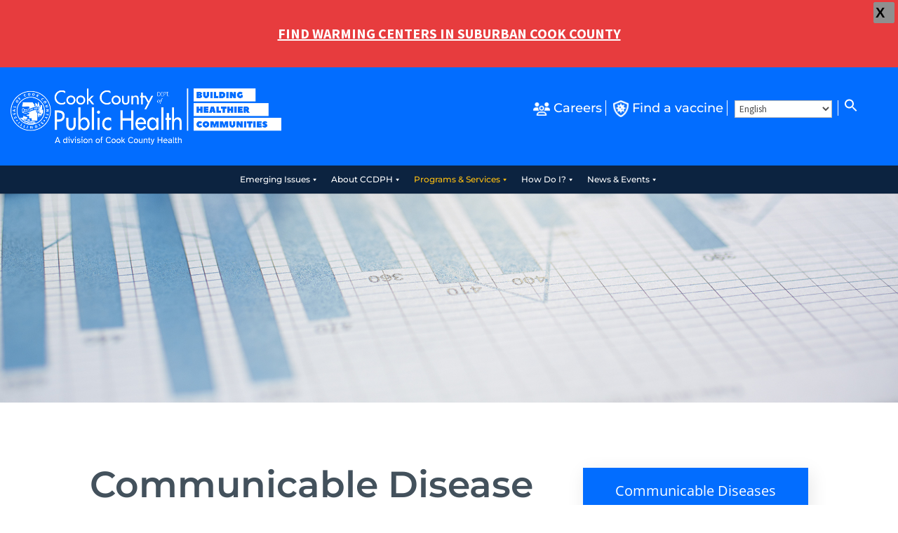

--- FILE ---
content_type: text/css
request_url: https://cookcountypublichealth.org/wp-content/themes/Divi-child/style.css?ver=4.24.0
body_size: 307
content:
/*
Theme Name: Divi Child Theme
Description: A child theme to house custom coding which modifies the Divi parent theme by Elegant Themes. Includes default line numbers where the code was taken from in the parent theme.
Template: Divi
*/

@import url("../Divi/style.css");
@import url("../Divi-child/css/custom-styles.css?=20241003");
	/*
  	Flaticon icon font: Flaticon
  	Creation date: 18/12/2018 11:15
  	*/

@font-face {
  font-family: "Flaticon";
  src: url("font/Flaticon.eot");
  src: url("font/Flaticon.eot?#iefix") format("embedded-opentype"),
       url("font/Flaticon.woff") format("woff"),
       url("font/Flaticon.ttf") format("truetype"),
       url("font/Flaticon.svg#Flaticon") format("svg");
  font-weight: normal;
  font-style: normal;
}

@media screen and (-webkit-min-device-pixel-ratio:0) {
  @font-face {
    font-family: "Flaticon";
    src: url("font/Flaticon.svg#Flaticon") format("svg");
  }
}

[class^="flaticon-"]:before, [class*=" flaticon-"]:before,
[class^="flaticon-"]:after, [class*=" flaticon-"]:after {   
  font-family: Flaticon;
        
font-style: normal;
margin-left: 0;
}

.flaticon-right:before { content: "\f100"; }
.flaticon-pin:before { content: "\f101"; }
.flaticon-call:before { content: "\f102"; }
.flaticon-mail:before { content: "\f103"; }
.contact-feature-sec .et_pb_button_module_wrapper{
  position:absolute;
  bottom:70px;
  left:0;
  right:0;
  margin:0 auto;
}
.contact-banner .et_pb_slide{
      background-color: #ef5122 !important;
     background-size: contain;
}

--- FILE ---
content_type: text/css
request_url: https://cookcountypublichealth.org/wp-content/themes/Divi-child/css/custom-styles.css?=20241003
body_size: 21179
content:
/* CSS Document */



/* Customize Divi headers - https://wphelp.blog/how-to-customize-headers-with-divi/ */

/*
h1 {
color: red;
font-weight: normal;
font-size: 4em;
font-family: Times!important;
text-transform: uppercase;
  border: 2px dashed #00ff00;
}
h2 {
color: #d46948!important;
font-weight: normal;
font-size: 23px!important;
font-family: Verdana;
text-transform: uppercase;
}
h3 {
color: #36b3ed;
font-weight: normal;
font-size: 34px;
font-family: Verdana;
text-transform: lowercase;
}
h4 {
color: #f22ed1;
font-weight: normal;
font-size: 30px;
font-family: Serif;
text-transform: none;
}
h5 {
color: #f22ed1;
font-weight: normal;
font-size: 28px;
font-family: Serif;
text-transform: none;
}
h6 {
color: #f22ed1;
font-weight: normal;
font-size: 26px;
font-family: Serif;
text-transform: none;
}
*/



/* ITEMS MOVED FROM THEME'S 'ADDITIONAL CSS' CONFIGURATION */

/* A Prepared Cook County 

.prepared-tiles.action-box ul li {
	padding-bottom: 0px;
	border: 1px solid #f2f2f2;
}

.prepared-tiles ul li a {
	padding-bottom: 11px;
}

.prepared-tiles .white-background {
	background-color: #ffffff;
	color: #6c757e;
	padding: 7.5px;
}

.prepared-tiles ul li .white-background a {
	font-size: 13px;
	color: #6c757e;
	padding-bottom: 0px;
}

.et_pb_button_module_wrapper .mrc-button:hover {
	background: #ffffff !important;
	border-color: #ffffff !important;
	text-decoration: none
}

/* End A Prepared Cook County */

/* Be Aware 

.header-zero-padding h1,
.header-zero-padding h2, 
.header-zero-padding h3, 
.header-zero-padding h4,
.header-zero-padding h5,
.header-zero-padding h6 {
	padding: 0px;
}

/* End be Aware */

/* Flood Safety 

.bubbleBlue {
	overflow: hidden;
	padding-top: 50px;
}

.bubbleBlue .bubbleWidget {
	background: url(https://ccdphstag.wpengine.com/healthyhotspot/wp-content/uploads/2018/11/speechbuble-bluetrash.png) no-repeat left top;
	background-size: contain;
	width: 340px;
	line-height: 1.5em;
	height: 205px;
	font-weight: 700;
	font-size: 1em;
	color: #fff;
	padding: 36px 33px 33px 20px;
	float: left;
	text-align: center;
}

.bubbleBlue .bubbleWidget .yellow-text {
	color: #ffe84a;
	font-size: 2em;
	font-weight: 100;
	margin-top: 15px
}

.bubbleBlue .bubbleWidget h2 {
	padding-top: 0px;
}

.bubbleBlue .bubbleImg {
	float: left;
	margin-top: -50px;
	width: 220px;
	padding-left: 30px;
}

.includes.add.outageWidget li {
	overflow: hidden;
	display: flex;
	align-items: center;
}

.includes.add.outageWidget li:nth-child(2) {
	margin: 15px 0px 15px 15px;
}

.includes.add li {
	padding: 0;
}

.includes li {
	padding: 0;
	position: relative;
	margin-left: 15px;
}
.includes img {
    float: left;
}

.includes .txt {
    padding: 0 0 0 20px;
    overflow: hidden;
}

/* End Flood Safety */



/* mobile first then larger and larger breakpoints */

@media only screen and (min-width: 641px) {}
@media only screen and (min-width: 768px) {}
@media only screen and (min-width: 981px) {}
@media only screen and (min-width: 990px) {}
@media only screen and (min-width: 1000px) {}


/* Desktop first then smaller and smaller breakpoints */
@media only screen and (max-width: 1552px) {}
@media only screen and (max-width: 1280px) {}
@media only screen and (max-width: 1199px) {}
@media only screen and (max-width: 981px) {}
@media only screen and (max-width: 980px) {}
@media only screen and (max-width: 960px) {}
@media only screen and (max-width: 767px) {}
@media only screen and (max-width: 600px) {}
@media only screen and (max-width: 480px) {}
@media only screen and (max-width: 479px) {}




.logo-area {
  float:left;
  max-width: 600px;
}
.logo-area img {padding-top: 20px!important; padding-bottom: 20px;}

@media only screen and (min-width:981px){
  .logo-area {
    max-width:450px;
    padding-right:30px;
  }
}

@media only screen and (min-width:1000px){

}








h1, h2, h3, h4, h5, h6{
	    font-weight: 600;
}
.timeline-Header {display:none !important}

#top-header .container , #et-top-navigation{
        font-weight:400;
}
body{
	    font-weight: 400;
}
.et_pb_slide_content, .et_pb_best_value{
	font-size:20px;  font-weight: 400;
}
.et_pb_bg_layout_dark .et_pb_slide_description , .et_pb_slider_0.et_pb_slider .et_pb_slide_content {
    text-shadow: none;
		
}
#et-secondary-menu>ul>li a{
	padding:20px 5px;
	
}









/*
.top-alert-box {}
.top-alert-box {font-size:26px;}
*/

#wpfront-notification-bar-table {margin:30px 0; font-size:26px;}



.wpfront-message {}

.wpfront-notification-bar a.wpfront-button {
  white-space: nowrap;
  font-weight: bold;
  text-align: center;
  text-decoration: none;
  text-shadow: 0 1px 1px rgba(0,0,0,0.3);
  cursor: pointer;
  padding: 5px 10px;
  margin-left: 5px;
  -webkit-border-radius: 2px;
  -moz-border-radius: 2px;
  border-radius: 2px;
font-size:22px; line-height:26px;
}

#wpfront-notification-bar div.wpfront-close {width:30px; height:30px; font-size:20px; line-height: 18px;}














/* ********************************************************* */
/* made a new divi SECTION and gave it a css class of 'section-rss-feed' to style only the rss feeds contained within */
/* ********************************************************* */
.section-rss-feed {}
.section-rss-feed .et_pb_widget {width:100%!important;margin-bottom: 5px!important;}
.section-rss-feed .rss-widget-feed {display:none;}
.section-rss-feed ul {}
.section-rss-feed ul li {}
.section-rss-feed .et_pb_widget_area ul {list-style: disc!important; }
.section-rss-feed .et_pb_widget_area ul li {margin-bottom: 1px; }
.section-rss-feed .et_pb_widget_area ul li a {color: #43515c;}
.section-rss-feed .et_pb_widget_area ul li .rss-date {/* color here! */}
.section-rss-feed .et_pb_widget_area ul li span.rss-date:before {content: '(';}
.section-rss-feed .et_pb_widget_area ul li span.rss-date:after {content: ')';}
.section-rss-feed  .et_pb_button_module_wrapper {margin-bottom: 25px!important;}




/* ********************************************************* */
/* slider styles */
/* ********************************************************* */


.white-bg-slider {}
.white-bg-slider .et_pb_slide_description {}
.white-bg-slider .et_pb_slide_title {background-color: #ffffff;padding: 25px 25px 0px 25px; border-top-left-radius: 10px; border-top-right-radius: 10px;}
.white-bg-slider h2.et_pb_slide_title  {padding-bottom: 20px;}
.white-bg-slider .et_pb_slide_content {background-color: #ffffff; padding: 0 25px;}
.white-bg-slider .et_pb_button_wrapper {background-color: #ffffff; padding: 0 25px 25px 25px; border-bottom-left-radius: 10px; border-bottom-right-radius: 10px;}
.white-bg-slider .et_pb_slide_title {position:relative; font-weight:500 !important; padding-bottom: 20px;}

@media only screen and (min-width: 981px) {
  .white-bg-slider h2.et_pb_slide_title:after {
    border-bottom: 5px solid #ffbf00;
    content:'';
    width:100%;
    max-width:200px;
    left:25px;
    bottom: 10px;
    position:absolute;
  }
}

/* ********************************************************* */
/* 422 section on homepage */
/* ********************************************************* */


/* 411 slider is white on gray */
.light-text-on-dark .et_pb_slide_title {background-color: #43515C;padding: 25px 25px 0px 25px; border-top-left-radius: 0px; border-top-right-radius: 0px;}




/* ********************************************************* */
/* slidebar controls - circles and arrows */
/* ********************************************************* */


.et-pb-controllers {
    position: absolute;
    z-index: 10;
    right: 0;
    width: auto;
    text-align: center;
    /* top: 50%; */
    transform: translate(0,-50%);
    left: 0;
}

.et-pb-controllers a
{
  display: inline-block;
  background-color: hsla(0,0%,100%,.5);
  text-indent: -9999px;
  border-radius: 7px;
  width: 15px;
  height: 15px;
  margin-right: 10px;
  padding: 0;
  opacity: 1;
  /*border: 2px solid #ffffff;*/
}

.et_pb_slider[data-active-slide="et_pb_slide_1"] .et-pb-controllers a,
.et_pb_slider[data-active-slide="et_pb_slide_1"] .et-pb-controllers .et-pb-active-control,
.et_pb_slider[data-active-slide="et_pb_slide_0"] .et-pb-controllers a,
.et_pb_slider[data-active-slide="et_pb_slide_0"] .et-pb-controllers .et-pb-active-control {
  background-color: #ff0000;
}


.et-pb-controllers a{
/*	background-color: rgba(31, 137, 220, 0.5);*/
  background-color: #cccccc!important;
}

.HomePageSlider .et-pb-controllers {
  bottom: 10px;
}
/*
 .et-pb-controllers {
    position: absolute;
    z-index: 10;
    right: 0;
    width: auto;
    text-align: center;
    top: 50%;
    transform: translate(0,-50%);
    left: auto;
    bottom: auto;
}
  .et-pb-controllers a {
	display: block;
	margin-bottom: 10px;
} */
.et-pb-controllers .et-pb-active-control{
	background-color: #026DFF!important;
}






.et_fullwidth_nav #top-menu li.mega-menu>ul{
	right: 0 !important;
    left: 0 !important;
}
.et_fullwidth_nav #top-menu li.mega-menu>ul {
    right: 0!important;
    left: 0!important;
   
}
#mega-menu-wrap-primary-menu #mega-menu-primary-menu>li.mega-menu-flyout ul.mega-sub-menu{
	/*background: rgba(30, 137, 220, 0.9);*/
}



.et_fullwidth_nav #main-header .container , .et_fullwidth_secondary_nav #top-header .container {
	 /* background-color: #026DFF;*/
}



@media (min-width: 800px){
.et_fullwidth_nav #main-header .container , .et_fullwidth_secondary_nav #top-header .container {
	    width: 100%;
    max-width: 100%;
}
	#et-secondary-menu>ul>li a{
	padding:20px 15px;
	
}
}

#top-header .container {
	padding-top: 0;
}




#et-secondary-nav li{
	padding-bottom: 0;
	margin:0;
}
#et-secondary-nav li:hover a{
	/*background: #1fb25a;*/
	 opacity: 1 !important;
}
#et-secondary-nav li.blue:hover a{
	/*background: #2e8ed9;*/
}
#et-secondary-nav li.red:hover a{
	/*background: #bb2026;*/
}
#et-secondary-nav li.dark-blue:hover a{
	/*background: #0c4ca3;*/
}
#et-secondary-nav li.purple:hover a{
	/*background: #46256f;*/
}
#et-secondary-nav li.yellow:hover a{
	/*background: #e4c100;*/
}
#et-secondary-nav li.orange:hover a{
	/*background: #cca361;*/
}
#et-secondary-nav li.pink:hover a{
	/*background: #c42d85;*/
}


@media (max-width: 980px) {
  
}

.et_header_style_left #logo {
    max-width: 440px;
  }

/* Desktop first then smaller and smaller breakpoints */
@media only screen and (max-width: 1552px){
  .et_header_style_left #logo {
    max-width: 100%;
  }
}
@media only screen and (max-width: 1280px) {}
@media only screen and (max-width: 1199px) {
  .et_header_style_left #logo {
    max-width: 100%;
  }
  
}
@media only screen and (max-width: 981px) {}
@media only screen and (max-width: 980px) {
  .et_header_style_left #logo {
    max-width: 100%;
  }
}








.branding-and-secondary-menu {
  background-color: #026DFF!important;
}


@media only screen and (min-width: 768px){
  .branding-and-secondary-menu {
    padding: 30px 0;
  }
}



.branding-and-secondary-menu .branding-menu #et-secondary-nav li a {
  color:#ffffff;
  font-size: 18px;
  font-weight: 500;
  border-right: 1px solid #ffffff;
  margin-right: 5px;
  padding-right: 5px;
}
.branding-and-secondary-menu .branding-menu #et-secondary-nav li:last-child a {
  border-right: none;
  border-left: 1px solid #ffffff;
  margin-left: 8px;
  padding-left: 8px;
}


.branding-and-secondary-menu .branding-menu .is-menu .search-icon-path {
  fill: #ffffff;
}


.menu-image-title-after.menu-image-title {
  padding-left: 0px;
}

.menu-image-title-after.menu-image-not-hovered img,
.menu-image-hovered.menu-image-title-after .menu-image-hover-wrapper,
.menu-image-title-before.menu-image-title {
  padding-right: 5px;
}







@media only screen and (max-width: 980px) {}
@media only screen and (max-width: 960px) {}
@media only screen and (max-width: 767px) {}
@media only screen and (max-width: 600px) {
  a.menu-image-title-after {}
  a.menu-image-title-after .menu-image {display:none;}
  .branding-and-secondary-menu .branding-menu {padding: 13px 0; text-align: center;}
  .branding-and-secondary-menu .branding-menu #et-secondary-nav li a {font-size: 14px;}
}
@media only screen and (max-width: 480px) {}
@media only screen and (max-width: 479px) {}







@media only screen and (min-width: 768px) {
  .branding-and-secondary-menu .branding-menu {
    text-align: right;
    margin-top: 14px;
  }
}


@media screen and (max-width: 980px) {
  .branding-and-secondary-menu .branding-menu #et-secondary-nav {
    display: block !important;
  }
}











#footer-info{
	font-size: 14PX;
	display: block;
    width: 100%;
	text-align:center;
}
.feature-menu img{
	vertical-align: sub;
}



@media (min-width: 800px){
.et_pb_gutters2 .et_pb_row.et_pb_row_fullwidth, .et_pb_gutters2 .et_pb_specialty_fullwidth>.et_pb_row, .et_pb_gutters2.et_pb_row.et_pb_row_fullwidth, .et_pb_specialty_fullwidth>.et_pb_gutters2.et_pb_row {
    width: 100%!important;
    max-width: 100%!important;
}
	.et_pb_slide_description, .et_pb_slider_fullwidth_off .et_pb_slide_description{
		   padding-left: 0;
padding-right: 0;
    margin: 0;
	}
}


@media (min-width: 980px){
  .et_pb_slide_description, .et_pb_slider_fullwidth_off .et_pb_slide_description{
    max-width: 550px;
  }
}


/*

.et_pb_slide_title {
	position:relative;
	font-weight:500 !important;
	    padding-bottom: 20px;
}
.et_pb_slide_title:after {
	 border-bottom: 14px solid #026dff;
	content:'';
	position:relative;
	width:100%;
	max-width:200px;
	left:25px;
	    bottom: 20px;
}
*/

.Text-Module h1 ,  .Text-Module-h2 h2{
	position:relative;
	
	    padding-bottom: 60px;
}
.Text-Module h1:after , .Text-Module-h2 h2:after{
	    border-bottom: 4px solid #026dff;
	content:'';
	position:absolute;
	width:100%;
	max-width:200px;
	left:0;
	    bottom: 30px;
}

.white h2:after , .white h1:after {
	border-color:#fff;
}
.green h2:after , .green h1:after{
	border-color:#8cbe4c;
}
.orange h2:after , .orange h1:after{
	border-color:#d46948;
}
 
 .btn-group{
    border-radius:3px;
	 padding-top:20px;
}
.btn-group a:first-child{
    border-radius:3px 0 0 3px;
	padding-right:50px;
}
.btn-group a:last-child{
    border-radius:0 3px 3px 0;
}
.btn-group a {
    display: inline-block;
    margin:0 -3px;
}

.secondary-btn {
    background: #fff;
    padding:6px 15px;
    border-radius: 3px;
    color: #43515c;
    font-size: 20px;
	    border: 1px solid #e0e0e0;
	
	
}

.primary-btn {
    background: #1e89dc;
        padding: 6px 25px;
    border-radius: 3px;
    color: #fff;
    font-size:19px;
	border: 1px solid #1e89dc;
}
.primary-btn:hover{
	border-color: #1e89dc;
	background: transparent;
	color:#1e89dc;
	text-decoration:none;
}
#et-main-area .small-button, 
.gform_button,
.gform_next_button {
    background: #1e89dc;
    padding: 6px 35px;
    border-radius: 3px;
    font-size: 20px;
    /*border: 1px solid #2f8ed9;*/
    box-shadow: none;
    text-shadow: none;
    color: #fff!important;
    font-weight: 300 !important;
    margin-top: 20px;
}







#et-main-area .small-button:hover{
	background: #fff;
	color: #2f8ed9 !important;
	 border-color:#2f8ed9;
}
.et_pb_search input.et_pb_s, .et_pb_search input.et_pb_searchsubmit{
	padding:5px 12px;
}
.et_pb_search input.et_pb_searchsubmit{
	text-indent:-9999px;
background: #fff url(/wp-content/uploads/2018/12/icon4.png) no-repeat center;
    padding: 0 30px;
}
.gradiantbg{
	/* Permalink - use to edit and share this gradient: http://colorzilla.com/gradient-editor/#ffffff+0,ffffff+25,ebf5ff+25,ebf5ff+75,ffffff+75,ffffff+100 */
background: rgb(255,255,255); /* Old browsers */
background: -moz-linear-gradient(top, rgba(255,255,255,1) 0%, rgba(255,255,255,1) 25%, rgba(235,245,255,1) 25%, rgba(235,245,255,1) 75%, rgba(255,255,255,1) 75%, rgba(255,255,255,1) 100%); /* FF3.6-15 */
background: -webkit-linear-gradient(top, rgba(255,255,255,1) 0%,rgba(255,255,255,1) 25%,rgba(235,245,255,1) 25%,rgba(235,245,255,1) 75%,rgba(255,255,255,1) 75%,rgba(255,255,255,1) 100%); /* Chrome10-25,Safari5.1-6 */
background: linear-gradient(to bottom, rgba(255,255,255,1) 0%,rgba(255,255,255,1) 25%,rgba(235,245,255,1) 25%,rgba(235,245,255,1) 75%,rgba(255,255,255,1) 75%,rgba(255,255,255,1) 100%); /* W3C, IE10+, FF16+, Chrome26+, Opera12+, Safari7+ */
}









.white-box {
     overflow: hidden;
	 -webkit-transition: all 300ms ease-out ;
    -moz-transition: all 300ms ease-out ;
    -o-transition: all 300ms ease-out ;
    transition: all 300ms ease-out ;
z-index:8;
}
.white-box .et_pb_text{
	background:#fff;
	 
}
.white-box.blue-bg .et_pb_text{
	background:#1e89dc;
	     padding: 10px 10px 0 10px;
}
.white-box  .et_pb_module{
	    margin-bottom: 0 !important;
}
.white-box:hover {
	    box-shadow: 0px 0px 35px rgba(0,0,0,0.15);
}
.white-box .et_pb_text{
	padding:10px 15px;
}
.et_pb_image_wrap  img{
	 -webkit-transition: all 300ms ease-out ;
    -moz-transition: all 300ms ease-out ;
    -o-transition: all 300ms ease-out ;
    transition: all 300ms ease-out ;
}
.white-box:hover .et_pb_image_wrap  img{
-ms-transform: scale(1.1, 1.1); /* IE 9 */
  -webkit-transform: scale(1.1, 1.1); /* Safari */
  transform:scale(1.1, 1.1);
}


/* ********************************************************* */
/* TILE GRID - class added for homepage version. In the future, remove the class requirement to affect all boxes of this style? */
/* ********************************************************* */

.tile-grid {}
.tile-grid .white-box .et_pb_text {line-height: 24px;}
.tile-grid .white-box h3 {color: #026DFF;}







.latest-post{
    background: #fff;
    box-shadow: 0px 0px 35px rgba(0,0,0,0.2);
    padding: 20px!important;
}
.owl-carousel .owl-item .latest-post img{
	    display: inline-block;
    width: auto;
}
.latest-post h6{
	font-size: 17px;
    color: #818994;
}
.owl-carousel li{
	list-style:none;
}
.owl-carousel .owl-nav button.owl-next, .owl-carousel .owl-nav button.owl-prev{
	border:1px solid #eee;
	padding:5px 15px !important;
}
.owl-nav{
	    position: absolute;
    left: -53%;
    top: 200px;
}
.owl-nav .disabled{
	    opacity: 0.7;
}
.border-right:after{
	    border-right: 1px solid #43515c;
    content: '';
    right: -18px;
    top: 0;
    position: absolute;
    height: 100%;
}
.language-dropdown {
    float: left;
    padding-top: 17px;
    font-family: 'Montserrat',Helvetica,Arial,Lucida,sans-serif;
    position:relative;
}
#gtranslate_selector {
    -webkit-appearance: none;
    -moz-appearance: none;
    appearance: none;
    background: transparent;
    border: none;
    color: #fff;
    font-family: 'Montserrat',Helvetica,Arial,Lucida,sans-serif;
    font-weight: 500;
}
.language-dropdown:after{
    content:'\33';
    position:absolute;
    font-family: ETmodules!important;
    right:0;
    top:20px;
    }
#gtranslate_selector option {
    color: black;
}
.message-slider .et_pb_slide_description{
	padding: 30px 0 30px;
}
.message-slider .et_pb_slide_with_image .et_pb_slide_description{
	float:left;
}
.message-slider .et_pb_slide_image{
	right:0;
	top:auto;
}
.message-slider .et_pb_slide_image img{
	max-height: initial !important;
}
.message-slider .et_pb_slide_image{
	margin-right: 0;
}
/*.message-slider .et_pb_slide_title{
	display:none;
}*/




#footer-widgets {padding-bottom: 30px;}
#footer-widgets .footer-widget li:before{
	display:none;
}
#main-footer{
	background-image: url(/wp-content/uploads/2018/12/footer-bg.png);
    background-repeat: no-repeat;
    background-position: center top 50px;
	font-family: 'Montserrat',Helvetica,Arial,Lucida,sans-serif;
}
#footer-widgets .footer-widget li{
	    margin-bottom: 0;
	    padding-left: 0;
    padding-right: 10px;
	    line-height: 1.7em;
}
#footer-widgets .footer-widget li a{
	    font-size: 15px;
}
.footer-widget h4{
	    position: relative;
}
.footer-widget h4:after {
    color: #2e8ed9;
    content: '';
    border-bottom: 4px solid #fff;
    position: absolute;
    left: 0;
    width: 100%;
    bottom: -10px;
    max-width: 200px;
}
.widget_custom_html{
	width:100%;
	display:block;
}
#footer-widgets .footer-widget li a{
	transition: all ease-in-out 100ms;
}
#footer-widgets .footer-widget li a:hover{
	color: #034375;
 
}
.et_pb_blurb:hover .et_pb_blurb_description h4{
	color: #1e89dc!important;
}
.mtphr-dnt-inline-title{
	    font-size: 22px;
    font-weight: 400;
}


@media (min-width: 981px){
	.search-box{
		position:absolute;
 z-index: 99;
bottom:0;
	}
	.white-box {
		 border: 1px solid #e1ebf5;
		background:#fff;
	}
}



@media (max-width: 980px){
.et_pb_text_align_right {
    text-align: center;
}
	.et_pb_column{
		    margin-bottom: 10px;
	}
	.et_pb_row.et_pb_row_fullwidth, .et_pb_specialty_fullwidth>.et_pb_row {
    width: 100%!important;
    max-width: 100%!important;
}
	.white-box .et_pb_text{
		max-width: 370px;
    margin: 0 auto;
		 border: 1px solid #e1ebf5;
	}
	.white-box .et_pb_image_wrap {
			max-width: 370px;
    margin: 0 auto;
	}
	.et_header_style_left .logo_container {
    position: relative;
    width: 100%;
    /*height: 100%;*/
    text-align: center;
		padding:76px  0 20px;
  }

#et-top-navigation {
    position: absolute;
    top: 0;
    right: 0;
    padding: 0 !important;
    width: 100%;
		background:#212121;
}
	.et_header_style_left .mobile_menu_bar{
		    padding-bottom: 24px;
    padding: 10px 20px;
	}
	#main-header .container{
		    width: 100%
	}
	.mobile_menu_bar:before{
		    color: #000;
		    background: #fff;
    border-radius: 50%;
	}
	.et_pb_slide_description{
		   /* text-align: center !important;*/
	}
	.et_pb_slide_title:after , .Text-Module h2:after, .Text-Module h1:after{
		left:50%;
		transform:translate(-50%, -50%);
		max-width: 120px;
	}
  
  

  
  
  
  
  
  
  
	.Text-Module h2 , .Text-Module h1{
		text-align:center;
	}
	.et_pb_section {
      padding-top: 30px;
}
	h2, .product .related h2, .et_pb_column_1_2 .et_quote_content blockquote p {
    font-size: 30px;
}
	.text-center-mb{
		text-align:center;
	}
	.owl-nav {
    position: absolute;
    left: 50%;
    top: -60px;
    margin-left: -50px;
}
	.latest-news-hg{
		min-height:250px;
	}
	.et_pb_row{
		    width: 90%;
	}
	.message-slider .et_pb_slide_image img{
		max-width: 300px;
	}
	.mtphr-dnt-inline-title {
    width:100%;
    position:relative;
    float:none;
    padding:0;
}
.mtphr-dnt-tick-container{
    float:left;
    width:100%;
    margin-bottom:20px;
}
}




/* ***** ***** ***** ***** ***** ***** ***** */
/* sidepanel */
/* ***** ***** ***** ***** ***** ***** ***** */

.side-panel .widget_nav_menu {
  -webkit-box-shadow: 3px 7px 25px 0px rgba(0,0,0,0.1); 
  -moz-box-shadow: 3px 7px 25px 0px rgba(0,0,0,0.1);
  box-shadow: 3px 7px 25px 0px rgba(0,0,0,0.1);
	padding-right: 0;
}



.side-panel h4{
	background: #026DFF;
  /* margin: 0 30px; */
  text-align: center;
  padding: 15px 5px;
  color: #fff;
	font-family: 'Open Sans',Helvetica,Arial,Lucida,sans-serif;
  font-weight: 400;
	font-size:22px;
}
.side-panel ul{
	    list-style: none;
	padding:0;
		background:#fff;
}
.side-panel ul li{
	margin:0 !important;

}
.side-panel ul li a{
	          padding: 15px 0 15px 30px;
    border-bottom: 1px solid #ececec;
	display:block;
	color:#43515c;
	    font-family: 'Open Sans',Helvetica,Arial,Lucida,sans-serif;
    font-size: 16px;
	    line-height: 1.5em;
}
.side-panel ul ul li a{
	    padding-left:40px;
	padding-right: 10px;
	border-left:7px solid #e4e4e4;
}
.side-panel ul li a:hover{
	background:#f3f9ff;
}

.custom-toggle .et_pb_toggle , .custom-toggle.et_pb_toggle{
	    border: none;
	    margin-bottom: 0 !important;
}
.custom-toggle .et_pb_toggle_title:before, .custom-toggle .et_pb_toggle_title:before , .accordion-icons:before , .custom-acc .toggle-title:before{
   left: 0;
    right: auto;
    border: 2px solid #1e89dc;
    border-radius: 50%;
    width: 31px;
    height: 31px;
    line-height: 30px;
    text-align: center;
    top: 0;
    font-size: 18px;
    font-weight: bold;
    margin: 0;
	-webkit-transition: all 300ms ease;
-o-transition: all 300ms ease;
transition: all 300ms ease;
	font-family: ETmodules!important;
}
.custom-toggle p{
	    padding-bottom: 0;
}
.accordion-icons:before {
	 width: 25px;
    height: 25px;
    line-height: 25px;
	font-size: 15px;
	display:block;
}
.custom-acc .toggle-title:before{
	 width: 20px;
    height: 20px;
    line-height: 20px;
	font-size: 10px;
    display: inline-block;
}
.ui-accordion{
	    padding-left: 60px !important;
}
.ui-widget {
    font-family: 'Source Sans Pro',Helvetica,Arial,Lucida,sans-serif;
	
}
.ui-widget .accordion-content{
font-size: 18px!important;
    font-family: 'Source Sans Pro',Helvetica,Arial,Lucida,sans-serif!important;
    line-height: 1.7em !important;
    color: #818994 !important;
	    padding: 0 10px !important;
}
.accordions .top-navs{
	margin:0 !important;
}
.custom-toggle .et_pb_toggle_title{
	    padding: 0 0 0 65px;
	position: relative;
    line-height: 35px;
	    height: 35px;
}
.custom-toggle .et_pb_toggle_title:before , .accordion-icons.right:before{
	    content: "\24";
}
.custom-toggle 
.et_pb_toggle_open ,
.custom-toggle .et_pb_toggle_close,
.custom-toggle.et_pb_toggle_open,
.custom-toggle.et_pb_toggle_close
{
	padding-left:0;
}
.custom-toggle .et_pb_toggle_open .et_pb_toggle_title:before ,
.custom-toggle.et_pb_toggle_open .et_pb_toggle_title:before,
.accordion-icons.down:before{
	    content: "\22";
	display: block !important;
}
.custom-toggle .et_pb_toggle_content{
	    border-bottom: 1px solid #ccc;
	    padding-bottom: 20px;
}

.et_pb_blurb_content .et_pb_module_header{
	display:none;
}
.et_pb_main_blurb_image{
	    margin-bottom: 20px;
}
.action-list .et_pb_blurb_description h3{
	color:#fff;
}
.action-list .et_pb_blurb:hover{
	-webkit-box-shadow: 3px 7px 25px 0px rgba(0,0,0,0.1); 
    -moz-box-shadow: 3px 7px 25px 0px rgba(0,0,0,0.1);
    box-shadow: 3px 7px 25px 0px rgba(0,0,0,0.1);
}
.footer-widget .sub-menu{
	display:none;
}
#main-footer.white{
	background-color: #fff!important;
	    background-image: url(/wp-content/uploads/2018/12/footer-bg-white.png);
}
#main-footer.white .footer-widget h4 {
    color: #43515c;
}
.white #footer-widgets .footer-widget a, .white #footer-widgets .footer-widget li a, .white #footer-widgets .footer-widget li a:hover {
    color: #818994;
}
.white .footer-widget h4:after{
	    border-bottom: 4px solid #1e89dc;
}
.white .footer-widget {
    color: #818994;
}

/* formerly used for address widget -- might be obsolete */
#text-3{
	display:table;
	    margin-bottom: 25px !important;
}
#text-3 p{
	display:table-row;
	line-height: 2;
	font-size: 15px;
}
#text-3 p i, #text-3 p span,
#text-3 p strong{
	display:table-cell;
	    
}
#text-3 i{
	width:20px;
	    font-size: 15px;
}
#text-3 p strong{
	width: 70px;
    font-weight: 600;
    font-size: 14px;
}



/* ********************************************************* */
/* footer */
/* ********************************************************* */

.govdelivery {padding:80px 0; background-color: #ffbf00;}
.govdelivery .subscribe {font-weight: 700; font-size: 28px; color:#43515c; text-align: center;}
.subscribe-text {vertical-align: middle;}

.footer-middle {
	display:table;
  margin-bottom: 25px !important;
  color: #ffffff;
  text-align: left;
}
.footer-middle p{
	display:table-row;
	line-height: 2;
	font-size: 15px;
}
.footer-middle p a {color: #ffffff;}
.footer-middle p i, .footer-middle p span,
.footer-middle p strong{
	display:table-cell;
	    
}
.footer-middle i{
	width:20px;
	    font-size: 15px;
}
.footer-middle p strong{
	width: 70px;
    font-weight: 600;
    font-size: 14px;
}






.diseases-list .et_pb_text_inner{
	min-height:85px;
}
.white-box h4{
	padding-bottom:0;
}
.d-table-cell{
	    display: table-cell;
    vertical-align: middle;
	padding-right:30px;
}
.et_pb_circle_counter.et_pb_with_title .percent, .et_pb_number_counter.et_pb_with_title .percent {
    margin-bottom: 0;
}
.d-table-cell.et_pb_circle_counter{
	width:110px;
}
.et_pb_circle_counter .et_pb_module_header{
	display:none;
}
@media (max-width: 767px){
  .et_pb_slide_image, .et_pb_slide_video {
      display: block !important;
  }
}


@media (max-width: 479px){
	.et_pb_column{
		    margin-bottom: 10px;
	}
	h2, .product .related h2, .et_pb_column_1_2 .et_quote_content blockquote p {
    font-size:20px;
}
		.white-box .et_pb_image_wrap img {
			width: 370px;
	}
	.diseases-list .et_pb_text_inner {
    min-height: auto;
}
	.d-table-cell{
		display: block;
		padding:0;
	}
	#text-3 p {
    display: block;
	}
}
.contact-mobile-menu{
	 display: none;
}
@media (max-width: 980px){
	.et_pb_column .et_pb_widget{
		    width: 100%;
	}
	.side-panel{
		    margin-top: 30px;
	}
	.footer-widget h4{
		font-size:18px;
	}
	.et_pb_column .et_pb_row_inner, .et_pb_row {
    padding: 10px 0;
}
	.et_pb_section {
    padding: 30px 0;
}
	.et_pb_column .et_pb_module {
    margin-bottom: 0;
}
	.contact-mobile-menu{
		/*display:block;*/
		color: #fff;
    font-size: 16px;
    display: inline-block;
	}
}
/*
.custom-toggle ul ,.Text-Module ul{
	    list-style:none;
}
.custom-toggle ul ,.Text-Module ul,.custom-toggle ol, .Text-Module ol {

	padding-top: 10px;
    padding-bottom: 10px;
}
.custom-toggle ul li:before, .Text-Module ul li:before {
    content:'';
    width:7px;
    height:7px;
    background-color:#4f91cd;
    position:absolute;
    left:0;
    top:10px;
    border-radius:50%;
}
*/




/* ***** ***** ***** ***** ***** ***** ***** */
/* urdered and unordered lists - style removed 2024-nov as it was too greedy. */
/* ***** ***** ***** ***** ***** ***** ***** */

.entry-content ul, .entry-content ol {
    /* margin: 0 0 0 40px;
		padding: 0 0 26px 0; */
}
.entry-content li {
   /* padding: 5px 0;*/
}
.entry-content ul.menu {
    margin: 0;
}
.entry-content ul.menu li {
    padding: 0;
}
.entry-content ul.sub-menu {
    margin: 0;
}
/*
.Text-Module.white li:before{
	background-color:#fff;
}
.custom-toggle li , 
.Text-Module li{
    position:relative;
    padding-left:20px;
    padding-bottom:10px;
	line-height: 1.7;
}
*/
.custom-toggle li a{
    color: #4f91cd;
}
.custom-toggle li a:hover{
    color:#000;
}
.banner-img{
	display:none;
}
.banner-img.active{
	display:block;
}
.banner-img p{
	max-width:750px;
}
.tab-links ul {
    list-style: none;
	    padding: 0;
	    display: table;
    width: 100%;
}

.tab-links ul li {
    display: table-cell;
	vertical-align: middle;
    width: 25%;
	    margin: 0 -2px;
    background: #fff;
	border-right:1px solid #ccc;
	-webkit-transition: all ease 300ms;
-o-transition:all ease 300ms;
transition: all ease 300ms;
	    padding: 0 15px;
}
.tab-links ul li a{
    display:block;
    color:#888;
  
    padding:30px 0;
    text-align:center;
}
.tab-links ul li.active {
	background:#1e89dc;
	   /* transform: scale(1,1.3); */

	
}
.tab-links ul li.active a{
	color:#fff;
		    /* transform: scale(1,0.75); */
}
@media (max-width: 767px){
	.tab-links ul {
  counter-reset: section;
}
	.tab-links ul li{
		position:relative;
		display: inline-block;
    margin: 0;
	}
	.tab-links ul li a{
		text-indent: -9999px;
		padding:2px 0;
	}
	.tab-links ul li::before {
  counter-increment: section;
    content: " " counter(section) " ";
		position: absolute;
    text-indent: 0;
		left: 0;
    right: 0;    height: 30px;
    line-height: 30px;
		    text-align: center;

}
	.tab-links ul li.active::before {
		color:#fff;
	}
}
.circle-icon{
	    display: inline-block;
    border-radius: 50%;
    border: 2px solid #fff;
    width: 40px;
    height: 40px;
    margin: 5px 20px;
    text-align: center;
}
.side-panel ul li.menu-item-has-children a{
	position:relative;
	cursor:pointer;
}
.side-panel ul li.menu-item-has-children>a:after ,  .widget-accordion  .widgettitle:after{
    content: "3";
    position:absolute;
    font-family: ETmodules!important;
   right: 20px;
    top: 15px;
	    cursor: pointer;
}
.widget-accordion  .widgettitle{
	position:relative;
}
.widget-accordion  .widgettitle:after{
	  right: 4px;
}
.widget-accordion ul{
	display:none;
}


.side-panel ul li .sub-menu{
	display:none;
  /*display: block;*/
}

/* smartphones, touchscreens */
@media (hover: none) and (pointer: coarse) {
  .side-panel ul li .sub-menu{
    display:block;
    /*display: block;*/
  }
}
/* stylus-based screens */
@media (hover: none) and (pointer: fine) {
  .side-panel ul li .sub-menu{
    display:block;
    /*display: block;*/
  }
}
/* Nintendo Wii controller, Microsoft Kinect */
@media (hover: hover) and (pointer: coarse) {
  .side-panel ul li .sub-menu{
    display:block;
    /*display: block;*/
  }
}
/* mouse, touch pad */
@media (hover: hover) and (pointer: fine) {
  .side-panel ul li .sub-menu{
    display:none;
    /*display: block;*/
  }
}













.table-responsive th , .table-responsive td{
    padding: 5px 20px !important;
color: #585858;
	font-size:16px;
	line-height: 1.7;
}
.gform_wrapper label.gfield_label {
    font-weight: 600;
    font-size: inherit;
    font-size: 16px;
}

.tile-module .one_third{
	    background: #1e89dc;
    color: #fff;
}
.tile-module .one_third h4, .tile-module .one_third h5{
	 color: #fff;
	padding: 0 20px 20px;
    text-align: center;
}
.action-box ul{
	list-style:none;
	padding:0;
}
.action-box ul li{
        display: inline-block;
    width: 31%;
    margin-right: 1%;
    padding: 0;
    text-align: center;
    background: #2e8ed9;
    margin-bottom: 20px;
    color: #fff;
    font-weight: 500;
    font-size: 17px;
    min-height: 240px;
    padding-bottom: 10px;
    vertical-align: top;
}
.action-box ul li a{
	  color: #fff;
	display:block;
}
.action-box ul li:before{
	display:none;
}
.action-box ul li img {
    width: 100%;
}
body .gform_wrapper ul li.gfield{
	margin-top: 0;
}
.gform_wrapper label.gfield_label {
    font-weight: normal;
    font-size: inherit;
    font-size: 17px;
}
.gform_wrapper ul.gform_fields li.gfield {
    padding-left: 0;
}
.span-1,
.span-2,
.span-3,
.span-4,
.span-5,
.span-6,
.span-7,
.span-8,
.span-9,
.span-10,
.span-11,
.span-12 {
    float: left;
     position: relative;
    min-height: 1px;
    padding-right: 15px;
    padding-left: 15px
}
.span-12 {
    width: 100%
}

.span-11 {
    width: 91.66666667%
}

.span-10 {
    width: 83.33333333%
}

.span-9 {
    width: 75%
}

.span-8 {
    width: 66.66666667%
}

.span-7 {
    width: 58.33333333%
}

.span-6 {
    width: 50%
}

.span-5 {
    width: 41.66666667%
}

.span-4 {
    width: 33.33333333%
}

.span-3 {
    width: 25%
}

.span-2 {
    width: 16.66666667%
}

.span-1 {
    width: 8.33333333%
}
.gfield.span-1,
.gfield.span-2,
.gfield.span-3,
.gfield.span-4,
.gfield.span-5,
.gfield.span-6,
.gfield.span-7,
.gfield.span-8,
.gfield.span-9,
.gfield.span-10,
.gfield.span-11,
.gfield.span-12{
    clear: none !important;
}
.gform_wrapper.gf_browser_chrome select {
    padding: 4px 0 4px 3px;
}
#top-menu li.mega-menu .sub-menu{
	background:transparent;
}
#top-menu li.mega-menu .sub-menu li a{
color: #fff !important;
font-size: 13px;
    padding: 1px 10px;
}
.overlap-sidebar{
	position:absolute;
	z-index:999;
	width:100%;
	
}
@media (max-width: 980px){
	#et-main-area .et_pb_sidebar_0 {
    margin-bottom: 0!important;
}
	.side-panel .widget_nav_menu:last-child{
		margin-bottom: 0;
	}
	.btn-group a:first-child{
  
	padding-right:10px;
}
	.overlap-sidebar{
		position:relative;
		
	}
}
strong {
    font-weight: 600;
}

/*
.Text-Module p+ul{
	padding-top:0;
	
}
.Text-Module ul ul , .custom-toggle ul ul{
	padding-top:10px;
	padding-bottom:0;
}
*/
#top-menu li.mega-menu>ul>li {
    width: 20%;
    margin: 0;
}
#top-menu li.mega-menu>ul>li:nth-of-type(4n) {
    clear: none;
}
#top-menu li.mega-menu>ul>li:nth-of-type(4n+1) {
    clear: none;
}
#top-menu li.mega-menu>ul>li>ul{
	padding-left:10px;
}
#top-menu li.mega-menu>ul{
	padding: 10px;
}
#top-menu li li {
    margin: 0;
    padding: 0 10px;
}
#top-menu li li a{
	    font-size: 16px;
}
.nav li ul{
	padding: 10px 0;
}
.footer-logo a{
	background:url('/wp-content/uploads/2018/12/footer-logo-white.png');
	height:87px;
	width:100%;
	max-width:300px;
	display:block;
    text-indent: -9999px;
	margin-top: -15px;
	    background-size: 100%;
}
.white .footer-logo a{
	background:url('/wp-content/uploads/2018/12/footer-logo-black.png');
}
.scrollable-table{
	overflow-x:auto;
}
body .gform_wrapper .top_label div.ginput_container {
    margin-top: 5px;
}
.gform_wrapper ul.gform_fields li.gfield{
	margin-bottom: 10px;
}
.hero-banner{
	    max-height: 400px;
    overflow: hidden;
}
.white-line ul li{
	background:#fff;
	border:1px solid #eee;
	border-radius:5px;
		color:#818994;
}

.white-line ul li a{
	color:#818994;
}
@media only screen and (max-width: 480px){
	.action-box ul li{
		width:100%;
	}
}
@media only screen and (min-width: 641px){
.gform_wrapper .top_label input.medium, .gform_wrapper .top_label select.medium {
    width: 100%;
}
}
.gform_wrapper table.gfield_list thead th {
    font-weight: normal;
    text-align: left;
    font-size: 15px;
}
body .gform_wrapper ul li.field_description_below div.ginput_container_radio {
	margin-top: 0;}
.gform_wrapper ul.gfield_checkbox li, .gform_wrapper ul.gfield_radio li {
    padding: 0!important;
    /*display: inline-block;*/
    margin-right: 10px;
}
.gform_wrapper li.gfield_html {
    padding-top: 20px !important;
}
/*body .gform_wrapper .gfield_label.gfield_label_before_complex {
    display: none !important;
}*/
@media only screen and (max-width:767px){
.span-1,
.span-2,
.span-3,
.span-4,
.span-5,
.span-6,
.span-7,
.span-8,
.span-9,
.span-10,
.span-11,
.span-12{
	width:100%;
}
}
.table-responsive {
	overflow-x: auto;
}
.small-banner{
	border-radius:10px;
	   
}
.blue .info-box{
	 padding: 30px;
	background: rgba(53,122,232,.8);
}
.blue .info-box a{
	color:#fff;
}
.left .info-box{
	border-radius:10px 0 0 10px;
}
.right .info-box{
	border-radius:0 10px 10px 0;
}
.liner-btn .primary-btn{
	border:1px solid #fff;
}
.event-content{
	     height: 245px;
    overflow: hidden;
}
.nopad-l{
	padding-left:0;
}
.flex-box{
	display: flex;
}
.latest-event .owl-item{
	background:#1e89dc;
}
.latest-event .event-details{
	padding:50px;
}
@media only screen and (max-width:767px){
	.flex-box {
    display: block;
}
	.latest-event .event-details {
    padding: 20px;
}
	.liner-btn .primary-btn , .liner-btn .secondary-btn {
		    font-size: 16px;
	}
	.event-bg{
		height:250px;
	}
}




/* ********************************************************* */
/* footer navigation */
/* ********************************************************* */

#et-footer-nav {background-color: #0C2340!important;}

#et-footer-nav {/*padding-top:30px; max-width:1500px; margin-left: auto; margin-right: auto; text-align: center;*/}



@media only screen and (min-width: 768px){
  
}
@media only screen and (min-width: 981px){
  #et-footer-nav .footer-nav-inner {max-width:1500px; margin-left: auto; margin-right: auto; text-align: center;}
  #et-footer-nav .footer-nav-inner ul {
    display: flex;
    justify-content: space-around;
  }
  .bottom-nav li:last-child {padding-right: 0;}
}
@media only screen and (min-width: 990px) {
  
}
@media only screen and (min-width: 1000px) {
  
}


.footer-nav-inner {
  /*border-top :1px solid #ffffff;
  border-bottom :1px solid #ffffff;*/
  margin: 0 60px 0 60px;
}

ul.bottom-nav  {padding: 20px 0;}

.bottom-nav li {
  font-weight: 700;
  display: inline-block;
  font-size: 18px;
}

#footer-widgets {padding-top:60px; max-width:1500px; margin-left: auto; margin-right: auto; text-align: center;}

.footer-columns {margin: 0 60px 0 60px;}
.footer-columns .footer-first img {padding-bottom: 15px;}


@media only screen and (min-width: 768px){
  
}
@media only screen and (min-width: 981px){
  
}
@media only screen and (min-width: 990px) {

}

@media only screen and (min-width: 1000px) {

}

.footer-copyright-text {text-align: left; color:#ffffff; font-size: 14px; line-height: 18px;}
.footer-copyright-text a {text-decoration: underline; color:#ffffff}


#footer-bottom {
	font-size:14px;
  line-height: 20px;
  color: #000000;
  padding-top: 5px!important;
  padding-bottom: 5px;
  background-color: #ffffff!important;
}

#footer-bottom .footer-text {max-width:1500px;  margin-left: auto; margin-right: auto;}

#footer-bottom .footer-text .text-wrappper {padding: 0 60px;}


#footer-bottom a{
	color:#000000; text-decoration: underline;
}




.default_language{
	    border-right: 1px solid #fff;
    padding-right: 7px;
}
@media only screen and (min-width:768px){
.text-md-right{
	text-align:right
}
}
.follow_us .zoom-social_icons-list__item a{
	padding: 5px;
    border-bottom: none;
}
.follow_us li.zoom-social-icons-widget h4.widgettitle {
    background: transparent;
    color: #ccc !important;
    display: inline-block;
       margin: 5px 5px 5px 20px;
    font-size: 15px;
    font-weight: 500;
}
.follow_us .zoom-social-icons-list {
	display: inline-block;
}
.follow_us .et_pb_widget {
	        margin-bottom: 0 !important;
}
.follow_us .zoom-social-icons-list li a:hover {
    background: transparent;
}
.action-block .white-box .et_pb_text{
	        height: 84px;
    display: table;
    vertical-align: middle;
    text-align: center;
    width: 100%;
    padding: 0;
}
.action-block .white-box .et_pb_text_inner{
	display: table-cell;
    vertical-align: middle;
	    padding: 0 5px;
}
.action-block .white-box h5, 
.action-block .white-box h4,
.action-block .white-box h6{
	font-size:16px;
}
#top-menu li li a {
    padding: 6px;
    font-size: 15px;
}















/*
#main-footer .container{
	max-width: 1280px !important;
	width:95%;
	    font-size: 18px;
}
*/

@media (min-width: 981px){
	#main-footer .footer-widget:first-child{
/*		width: 37%;*/
	}
	#main-footer .footer-widget {
/*    width: 30.333%;*/
    
    
}
  

#main-footer .footer-widget ul#menu-footer-nav-left {
  columns: 3;
  -webkit-columns: 3;
  -moz-columns: 3;
}
  
  
	.et_pb_gutters2 .footer-widget {
/*	margin-right: 1%;*/
	}
}
.nav li ul{
	display:none;
}
.nav li.et-touch-hover>ul, .nav li:hover>ul {
   display:block;
    opacity: 1;
}
#et-top-navigation #et_top_search{
	height: 150px;
    line-height: 150px;
    margin-top: 0;
	    position: absolute;
    right: 40px;
}
#et-top-navigation  #et_search_icon:before{
	position:relative;
}
#main-header
.et-search-form{
	max-width:400px !important;
}
#main-header
.et-search-form input{
	    height: 60px;
    border-bottom: 1px solid #ccc;
	    font-size: 18px;
}


/* ********************************************************* */
/* header navigation */
/* ********************************************************* */







@media only screen and (min-width: 981px){
  nav#top-menu-nav {width: 100%; background-color: #0C2340;}
  nav#top-menu-nav ul li a {color: #ffffff;}
  nav#top-menu-nav #mega-menu-wrap-primary-menu {
    /*display: flex;
    justify-content: space-around;*/
  }
}


/*
from line 335 in style.css


#mega-menu-wrap-primary-menu #mega-menu-primary-menu > li.mega-menu-item > a.mega-menu-link
{
  line-height: 30px;
  height: 30px;
  padding: 0px 10px 0px 10px;
  vertical-align: baseline;
  width: auto;
  display: block;
  color: #43515c;
  text-transform: none;
  text-decoration: none;
  text-align: left;
  background: rgba(0, 0, 0, 0);
  border: 0;
  border-radius: 0;
  font-family: inherit;
  font-size: 18px;
  font-weight: normal;
  outline: none;
}


*/




.socials {}
.socials .social-share-icon {float: left;}
.socials .social-share-icon img {padding-right:14px; padding-bottom: 4px;}


.et_pb_no_animation #et_search_icon:before, .et_pb_no_animation  #mega-menu-primary-menu, .et_pb_no_animation .mobile_menu_bar, .et_pb_no_animation.et_search_form_container {
    -webkit-animation: none!important;
    -moz-animation: none!important;
    -o-animation: none!important;
    animation: none!important;
}

.et_pb_menu_hidden #et_search_icon:before, .et_pb_menu_hidden #mega-menu-primary-menu, .et_pb_menu_hidden .mobile_menu_bar {
    opacity: 0 !important;
    -webkit-animation: fadeOutBottom 1s 1 cubic-bezier(.77,0,.175,1);
    -moz-animation: fadeOutBottom 1s 1 cubic-bezier(.77,0,.175,1);
    -o-animation: fadeOutBottom 1s 1 cubic-bezier(.77,0,.175,1);
    animation: fadeOutBottom 1s 1 cubic-bezier(.77,0,.175,1);
}

.et_pb_menu_visible #et_search_icon:before, .et_pb_menu_visible #mega-menu-primary-menu, .et_pb_menu_visible .mobile_menu_bar {
    z-index: 99;
    opacity: 1 !important;
    -webkit-animation: fadeInBottom 1s 1 cubic-bezier(.77,0,.175,1);
    -moz-animation: fadeInBottom 1s 1 cubic-bezier(.77,0,.175,1);
    -o-animation: fadeInBottom 1s 1 cubic-bezier(.77,0,.175,1);
    animation: fadeInBottom 1s 1 cubic-bezier(.77,0,.175,1);
}



@media only screen and (max-width: 1552px){
#mega-menu-wrap-primary-menu #mega-menu-primary-menu > li.mega-menu-item > a.mega-menu-link{
		    height: 40px;
		line-height: 40px;
	    padding: 0px 9px 0px 9px;
	}
		#et-top-navigation #et_top_search {
    height: 70px;
		line-height: 70px;}
	#logo {
}
	#et-top-navigation{
		/*padding-left:250px !important;*/
	}
	.feature-menu p{
		font-size:17px;
		}
}

@media only screen and (min-width: 981px){
.et_header_style_left #et-top-navigation, .et_header_style_split #et-top-navigation {
    padding: 0;
}
}
#mega-menu-wrap-primary-menu, #mega-menu-wrap-primary-menu #mega-menu-primary-menu, #mega-menu-wrap-primary-menu #mega-menu-primary-menu ul.mega-sub-menu, #mega-menu-wrap-primary-menu #mega-menu-primary-menu li.mega-menu-item, #mega-menu-wrap-primary-menu #mega-menu-primary-menu li.mega-menu-row, #mega-menu-wrap-primary-menu #mega-menu-primary-menu li.mega-menu-column, #mega-menu-wrap-primary-menu #mega-menu-primary-menu a.mega-menu-link{
	    position: static;
}
.et_header_style_left .logo_container{
	    width: auto;
}
#mega-menu-wrap-primary-menu #mega-menu-primary-menu > li.mega-menu-item > a.mega-menu-link{
	    font-weight: 500 !important;
}
#mega-menu-wrap-primary-menu #mega-menu-primary-menu > li.mega-menu-megamenu > ul.mega-sub-menu > li.mega-menu-item > a.mega-menu-link, #mega-menu-wrap-primary-menu #mega-menu-primary-menu > li.mega-menu-megamenu > ul.mega-sub-menu li.mega-menu-column > ul.mega-sub-menu > li.mega-menu-item > a.mega-menu-link{
		font-weight: 600;
	    text-transform: capitalize;
}
#mega-menu-wrap-primary-menu #mega-menu-primary-menu li.mega-menu-item > ul.mega-sub-menu{
	padding-left: 10px;
}
#mega-menu-wrap-primary-menu #mega-menu-primary-menu > li.mega-menu-megamenu > ul.mega-sub-menu > li.mega-menu-item > a.mega-menu-link:hover, #mega-menu-wrap-primary-menu #mega-menu-primary-menu > li.mega-menu-megamenu > ul.mega-sub-menu li.mega-menu-column > ul.mega-sub-menu > li.mega-menu-item > a.mega-menu-link:hover, #mega-menu-wrap-primary-menu #mega-menu-primary-menu > li.mega-menu-megamenu > ul.mega-sub-menu > li.mega-menu-item > a.mega-menu-link:focus, #mega-menu-wrap-primary-menu #mega-menu-primary-menu > li.mega-menu-megamenu > ul.mega-sub-menu li.mega-menu-column > ul.mega-sub-menu > li.mega-menu-item > a.mega-menu-link:focus{
	font-weight: 600;
}
#mega-menu-wrap-primary-menu #mega-menu-primary-menu > li.mega-menu-megamenu > ul.mega-sub-menu > li.mega-menu-item li.mega-menu-item > a.mega-menu-link, #mega-menu-wrap-primary-menu #mega-menu-primary-menu > li.mega-menu-megamenu > ul.mega-sub-menu li.mega-menu-column > ul.mega-sub-menu > li.mega-menu-item li.mega-menu-item > a.mega-menu-link{
	    padding: 4px 0px 2px 0px;
	transition: all ease-in-out 100ms;
}
#mega-menu-wrap-primary-menu #mega-menu-primary-menu > li.mega-menu-flyout ul.mega-sub-menu li.mega-menu-item a.mega-menu-link{
	    background: transparent;
    color: #fff;
	line-height: 1.75em;
    padding: 7px 15px;
}

#mega-menu-wrap-primary-menu #mega-menu-primary-menu > li.mega-menu-flyout ul.mega-sub-menu li.mega-menu-item a.mega-menu-link:hover, #mega-menu-wrap-primary-menu #mega-menu-primary-menu > li.mega-menu-flyout ul.mega-sub-menu li.mega-menu-item a.mega-menu-link:focus{
    background: transparent;
	    color: #fff;
}

@media (max-width: 980px){
	.contact-mobile-menu{
	position: absolute;
    /*top: 70px;*/
    left: 10px;
    bottom:10px;
	}
	#et_mobile_nav_menu{
		    display: none;
	}
	#top-menu, .fullwidth-menu, nav#top-menu-nav, nav.fullwidth-menu-nav {
    float: none;
}
	#et-top-navigation{
		padding-left:0 !important;
	}
	#mega-menu-wrap-primary-menu #mega-menu-primary-menu>li.mega-menu-item>a.mega-menu-link {
    height: 40px;
    line-height: 40px;
}
	#et-top-navigation #et_top_search{
		display:none;
	}
}

@media only screen and (max-width: 600px){
#mega-menu-wrap-primary-menu #mega-menu-primary-menu li.mega-menu-megamenu > ul.mega-sub-menu > li.mega-menu-row > ul.mega-sub-menu > li.mega-menu-column {
    width: 100%;
}
}
.feature-menu  a{color:#fff;}
.feature-menu  a:hover{color: #aedbff !important; -webkit-transition: all 300ms ease;
-o-transition:all 300ms ease;
transition: all 300ms ease; text-decoration:none;}
.title-box{
	    display: table;
    width: 100%;
	  height: 58px;
	 text-align: center;
    padding: 0 10px;
    
}
.bottom-meta{
     
    display: table-cell;
    vertical-align: middle;
   width: 100%;
}
.menu-footer-nav-left-container{
	    padding-right: 30px;
}
#et-top-navigation{
	    padding-right: 50px !important;
}
.nav-3 a{
	font-size: 20px;
    color: #fff;
 
}
.search-container{
	    padding-top: 140px;
}
.nav-3 .span-4:first-child{
	text-align:left;
}
.nav-3 .span-4 {
	text-align:center;
	    width: 31.333%;
    margin-right: 3%;
    padding: 0;
}
.nav-3 .span-4:last-child{
	text-align:right;
	    margin-right: 0;
}
.nav-3.et_pb_row_0 {
       padding: 11px 10%;
	background-color: rgba(30,137,220,0.8);
    position: absolute;
    z-index: 99;
}
.news-ticker a{
	color:#fff;
	text-decoration:underline;
}
.button{
	       border: none;
    padding: 5px 20px;
    border-radius: 3px;
    color: #fff;
    cursor: pointer;
    font-size: 1em;
    display: inline-block;
    margin-bottom: 15px;
    text-align: center;
    margin-top: 10px;
    
}
.button.green {
	background: rgb(108,195,111);
}
@media (max-width: 1280px){
	.et_non_fixed_nav.et_fullwidth_nav.et_header_style_left .logo_container{
	    padding-left: 10px;
	}
	#mega-menu-wrap-primary-menu #mega-menu-primary-menu > li.mega-menu-item > a.mega-menu-link{
		font-size: 12px;
	}

	#top-header, #top-header a, #et-secondary-nav li li a, #top-header .et-social-icon a:before {
    font-size: 12px;
}
}
.no-line h2:after {
    display: none;
}

.no-line h2 {
    padding-bottom: 20px;
}
span.blue {
    color: #2e8ed9;
}
.backgroundText2 {
    background: rgba(53,122,232,.8);
    padding: 25px 35px;
    width: 60%;
    float: right;
    color: #fff;
}
.ui-widget-content a{
	    color: #2e8ed9 !important;
}
.feature-menu .widget_nav_menu {
    margin-bottom: 0 !important;
}
.HomePageSlider .et-pb-arrow-next, .HomePageSlider .et-pb-arrow-prev{
	    color: #0070ff !important;
}
.custom-acc.open  .toggle-title:before{
	    content: "\22";
}
.custom-acc {
		padding:15px 15px 15px 30px;
	cursor:pointer;
}
.custom-acc .toggle-title{
	font-size:18px;

}
.custom-acc .toggle-title:before {
    content: "\24";
	margin-right:10px;
	    color: #2e8ed9;
}
.custom-acc .toggle-content{
	display:none;
}
.video-iframe iframe{
	max-height:415px !important;
	    padding: 0;
}
.video-iframe .et_pb_video {
		max-height:415px !important;
}
.side-panel .widget_archive ,.side-panel .widget_recent_entries ,.side-panel .widget_categories  {    -webkit-box-shadow: 3px 7px 25px 0px rgba(0,0,0,0.1);
    -moz-box-shadow: 3px 7px 25px 0px rgba(0,0,0,0.1);
    box-shadow: 3px 7px 25px 0px rgba(0,0,0,0.1);
    padding-right: 0;}
.blog-container{
	padding:70px 0;
}
.accordions-head-title , .custom-acc .toggle-title{
    color: #43515c;
    font-family: 'Montserrat',Helvetica,Arial,Lucida,sans-serif;
    font-weight: 500;
}
.feature-menu a{
	    font-size: 22px;
	color:#fff !important;
}
.mfp-image-holder .mfp-close, .mfp-iframe-holder .mfp-close {
    top: -40px;
    right: -40px;
}

.small-banner p  {
    padding: 0;
}
.small-banner br{
	display:none;
}
@media (min-width: 1920px){
	.feature-menu{
		padding-right: 28% !important;
		    padding-left: 28% !important;
	}
}
.sm-banner .one_fourth{
	font-size:8em;
	line-height:1;
	    text-shadow: 2px 2px 5px #220B27;
	    text-align: right;
}
.sm-banner {
	position:relative;
}
.sm-banner  a{
	    color: #ffe84a!important;
}
.Text-Module h1 br, .Text-Module h2 br{
	display:none;
}
.special-Text-Module .Text-Module h1 br, .special-Text-Module .Text-Module h2 br{
	display:inherit;
}
.nopad-p p{
	padding-bottom:0;
}
.price-tb .column-2{
	width:200px;
	text-align:right;
}
.small-td{
	width:200px;
	text-align:center;
}
.small-table .column-2 , .small-table .column-3{
	width:180px;
}
#mega-menu-wrap-primary-menu #mega-menu-primary-menu>li.mega-menu-flyout ul.mega-sub-menu li.mega-menu-item a.mega-menu-link:hover, #mega-menu-wrap-primary-menu #mega-menu-primary-menu>li.mega-menu-flyout ul.mega-sub-menu li.mega-menu-item a.mega-menu-link:focus , #mega-menu-wrap-primary-menu #mega-menu-primary-menu > li.mega-menu-megamenu > ul.mega-sub-menu > li.mega-menu-item li.mega-menu-item > a.mega-menu-link:hover, #mega-menu-wrap-primary-menu #mega-menu-primary-menu > li.mega-menu-megamenu > ul.mega-sub-menu li.mega-menu-column > ul.mega-sub-menu > li.mega-menu-item li.mega-menu-item > a.mega-menu-link:hover, #mega-menu-wrap-primary-menu #mega-menu-primary-menu > li.mega-menu-megamenu > ul.mega-sub-menu > li.mega-menu-item li.mega-menu-item > a.mega-menu-link:focus, #mega-menu-wrap-primary-menu #mega-menu-primary-menu > li.mega-menu-megamenu > ul.mega-sub-menu li.mega-menu-column > ul.mega-sub-menu > li.mega-menu-item li.mega-menu-item > a.mega-menu-link:focus{
	color: #034375;
	
}

#mega-menu-wrap-primary-menu #mega-menu-primary-menu > li.mega-menu-flyout ul.mega-sub-menu li.mega-menu-item a.mega-menu-link{
	    transition: all 100ms ease-in-out 0s;
}
.owl-carousel .owl-dots.disabled, .owl-carousel .owl-nav.disabled {
    display: block;
}
@media only screen and (min-width: 981px){
.et_header_style_left .et-fixed-header #et-top-navigation, .et_header_style_split .et-fixed-header #et-top-navigation {
    padding: 0 0 0 0;
}
}
.pum-container  ol, .pum-container ul {
    list-style: inherit;
    padding: 0 0 0 30px;
    margin: 0 0 10px 0;
}
#mega-menu-wrap-primary-menu #mega-menu-primary-menu>li.mega-menu-megamenu>ul.mega-sub-menu>li.mega-menu-item>a.mega-menu-link:hover, #mega-menu-wrap-primary-menu #mega-menu-primary-menu>li.mega-menu-megamenu>ul.mega-sub-menu li.mega-menu-column>ul.mega-sub-menu>li.mega-menu-item>a.mega-menu-link:hover, #mega-menu-wrap-primary-menu #mega-menu-primary-menu>li.mega-menu-megamenu>ul.mega-sub-menu>li.mega-menu-item>a.mega-menu-link:focus, #mega-menu-wrap-primary-menu #mega-menu-primary-menu>li.mega-menu-megamenu>ul.mega-sub-menu li.mega-menu-column>ul.mega-sub-menu>li.mega-menu-item>a.mega-menu-link:focus{
	color: #034375;
}
#mega-menu-wrap-primary-menu #mega-menu-primary-menu>li.mega-menu-megamenu>ul.mega-sub-menu>li.mega-menu-item>a.mega-menu-link, #mega-menu-wrap-primary-menu #mega-menu-primary-menu>li.mega-menu-megamenu>ul.mega-sub-menu li.mega-menu-column>ul.mega-sub-menu>li.mega-menu-item>a.mega-menu-link{
	   transition: all 100ms ease-in-out 0s;
}
a:hover{
	color:#5eb5f1;
	text-decoration:underline;
}
#mega-menu-wrap-primary-menu #mega-menu-primary-menu > li.mega-menu-item > a.mega-menu-link:hover{
	 color: #ffbf00;
	 transition: all 100ms ease-in-out 0s;
}
#et-secondary-nav li a:hover{
	text-decoration:none;
}
.side-panel-bottom{
	margin-top:-20px;
	margin-bottom:30px;
}
.side-panel-bottom .widget_media_image{
	    min-height: 80px;
   
}
@media (min-width:981px){
.side-panel-bottom .widget_media_image{
	width:20% !important;
}
.side-panel-bottom .widget_media_image:first-child {
	width:80% !important;
	padding-right:10px;
}
}
@media (max-width:981px){
	.side-panel-bottom .widget_media_image{
	    width: auto !important;
}
.side-panel-bottom .widget_media_image:first-child , #media_image-6{
	       width: auto !important;
	padding-right:10px;
	    max-width: 220px;

}
	.sharethis-inline-share-buttons {
		    display: block;
    float: left;
		    margin-bottom: 30px;
    width: 100%;
	}
	.side-panel-bottom .widget_media_image {
    min-height: 80px;
    margin-bottom: 20px;
}
}
.sharing {
    letter-spacing: -5px;
    overflow: hidden;
}

ul.sharing {
  -webkit-columns: 3;
  -moz-columns: 3;
  columns: 3;
}


.sharing li {
    padding-right: 15px !important;
    padding-bottom: 15px!important;
    display: inline-block;
    vertical-align: top;
    letter-spacing: 0;
}

.sharing li a {
    width: 26px;
    height: 31px;
    text-indent: -9999px;
    display: block;
    background: url('/wp-content/uploads/2021/05/sprite-new-2.png') no-repeat 0 -2px;
    overflow: hidden;
	    transition: all 0.3s ease;
    -webkit-transition: all 0.3s ease;
    -moz-transition: all 0.3s ease;
}

.sharing li a:hover {
    background-position: 0 -31px;
}

.sharing li a.facebook {
    background-position: -76px 0;
}

.sharing li a.facebook:hover {
    background-position: -76px -31px;
}

.sharing li a.g-plus {
    background-position: -147px 0;
}

.sharing li a.g-plus:hover {
    background-position: -147px -31px;
}

.sharing li a.linkdin {
    background-position: -200px -1px;
}

.sharing li a.linkdin:hover {
    background-position: -200px -31px;
}

.sharing li a.vimeo {
    background-position: -266px  -1px;
	width: 30px !important;
}

.sharing li a.vimeo:hover {
    background-position: -266px  -31px;
	width: 30px !important;
}

.sharing li a.youtube {
    background-position: -335px  -1px;
	width: 40px !important;
	margin-top: 4px !important;
}

.sharing li a.youtube:hover {
    background-position: -335px  -31px;
	width: 40px !important;
}
.sharing li a.twitter {
    background-position: -5px  -1px;
	width: 30px !important;
	margin-top: 4px !important;
}

.sharing li a.twitter:hover {
    background-position: -5px  -31px;
	width: 30px !important;
}



#tribe-events-pg-template, .tribe-events-pg-template{
	width:100%;
	max-width:100%;
}
.feature-menu .et_pb_module{
	    margin-bottom: 0 !important;
}
#tribe-events-content-wrapper , #tribe-events-content{
	padding:70px 0 50px;
	max-width:1170px;
	margin:0 auto;
	    font-family: 'Source Sans Pro',Helvetica,Arial,Lucida,sans-serif;
}
.tribe-events-page-title{
	    text-align: left;
	position:relative;
	    padding-bottom: 60px;
font-family: 'Montserrat',Helvetica,Arial,Lucida,sans-serif;
	font-size: 52px;
	font-weight: 600;
}
.tribe-events-page-title:after{
	    border-bottom: 4px solid #2e8ed9;
	content:'';
	position:absolute;
	width:100%;
	max-width:200px;
	left:0;
	    bottom: 30px;
}
#tribe-bar-form .tribe-bar-submit input[type=submit] , #rtec .rtec-register-button , .rtec-submit-button, #rtec input[type="submit"]{
	           background: #1e89dc;
    padding: 6px 35px !important;
    border-radius: 3px;
    font-size: 20px !important;
    border: 1px solid #2f8ed9;
    box-shadow: none;
    text-shadow: none;
    color: #fff!important;
    font-weight: 300!important;
    min-width: 200px;
    text-transform: capitalize;
    line-height: 1.5 !important;
    font-family: 'Source Sans Pro',Helvetica,Arial,Lucida,sans-serif;
}
.tribe-events-schedule h2{
	color:#d46948
}
.rtec-already-registered-reveal{
	display: inline-block;
    vertical-align: top;
    margin-top: 9px;
    margin-left: 10px;
}
#rtec .rtec-form-wrapper , .single-tribe_events .tribe-events-event-meta{
	background: #fff;
}
#rtec .rtec-form-field {
    margin-bottom: 15px;
}
#rtec input[type="text"], #rtec input[type="email"], #rtec input[type="tel"], #rtec input[type="number"], #rtec textarea{
	padding: 5px;
	    color: #818994;
    font-size: 17px;
}
#rtec label{
	    font-size: 16px;
	color: #818994;
}
.recurring-info-tooltip, .tribe-events-calendar .tribe-events-tooltip, .tribe-events-shortcode.view-week .tribe-events-tooltip, .tribe-events-week .tribe-events-tooltip{
	width: 400px;
	    padding: 0 20px 30px;
}
.tribe-events-tooltip .tribe-events-event-body {
	font-size: 15px !important;
	line-height:1.7em;
	font-family: 'Source Sans Pro',Helvetica,Arial,Lucida,sans-serif !important;
}
.tribe-events-month-event-title{
	font-weight: 600 !important;
	font-size:17px !important;
	font-family: 'Montserrat',Helvetica,Arial,Lucida,sans-serif !important;
}
.single-tribe_events #tribe-events-content .tribe-events-event-meta dd{
	font-size: 18px;
}
.single-tribe_events .tribe-events-single-event-title{
	    line-height: 1.5;
}
.single-tribe_events #tribe-events-content .tribe-events-event-meta dt{
	font-weight: 600 !important;
	font-size:17px !important;
	font-family: 'Montserrat',Helvetica,Arial,Lucida,sans-serif !important;
}


.Innerpageslider .et_pb_slide_description{
	    padding:9% 0 7%;
	max-width: 600px;
}
.Innerpageslider .et-pb-arrow-next, .Innerpageslider .et-pb-arrow-prev{
	    color: #0070ff !important;
}
.nopad-p img{
	padding:15px 0;
}
.nopad-p br{
	display:none;
}
.blue-box{
	background: #2e8ed9;
   padding: 18px 29px 33px;
}
.blue-box ul li a{
	color:#fff;
}
.blue-box h3{
	font-weight:500;
}
.blue-box ul li:before {
    content: '\f054';
    font-family: 'FontAwesome';
    background-color: #fff;
    position: absolute;
    left: 0;
    top: 6px;
    font-size: 11px;
    width: 0;
    color: #82bcf1;
}
.pad0{
	padding:0 !important;
}
#et-main-area .small-button.btn_white {
    background: #ffffff !important;
    color: #000 !important;
}
.cost-table .tablepress thead th {
    background-color: #2e8ed9;
    font-weight: 600;
	color:#fff;
}
.cost-table .tablepress a{
	color: #2e8ed9;
    line-height: 23px;
    display: block;
    text-decoration: underline;
    font-weight: 600;
}
.cost-table .tablepress tbody td {
    vertical-align: middle;
    font-size: 13px;
    line-height: 21px;
}
.cost-table .tablepress tbody td  {
    padding: 6px 14px 6px 14px;
}
.cost-table .tablepress thead th {
    padding: 11px 14px;
}
.cost-table .tablepress tbody td:nth-child(2){
	width:20%;
}
.cost-table .tablepress tbody td:last-child{
	width:22%;
}
.space10{
	margin-top:10px;
}
.blue-box.partner-list{
	background:transparent;
	padding:0;
}
.blue-box.partner-list ul li{
	font-size:16px;
	color:#818994;
}
.blue-box.partner-list ul li:before {
    color: #d76948;
}
.space-btn{
	margin-top:0 !important;
}
.blue-box h3{
	font-size: 32px !important;
    margin-bottom: 8px;
}
.blue-txt li a{
	color:#1e89dc !important;
}
@media(max-width:767px){
	.cost-table .dataTables_wrapper{
		overflow-x:auto;
	}
}
.protect-div h2 {
    font-weight: 500!important;
    margin-bottom: 19px;
}
#et-main-area .small-button.smallred{
	background: #bf1a30;
    border: 1px solid #bf1a30;
}
#et-main-area .small-button.smallred:hover{
	background: #fff;
    border: 1px solid #bf1a30;
	color:#bf1a30 !important;
}
#et-main-area .small-button.smallpurple{
	background: #7d4c87;
    border: 1px solid #7d4c87;
}
#et-main-area .small-button.smallpurple:hover{
	background: #fff;
    border: 1px solid #7d4c87;
	color:#7d4c87 !important;
}
#et-main-area .small-button.smallorange{
	background: #f06a45;
    border: 1px solid #f06a45;
}
#et-main-area .small-button.smallorange:hover{
	background: #fff;
    border: 1px solid #f06a45;
	color:#f06a45 !important;
}
.red{
	color:#bf1a30;
}
.purple{
	color:#7d4c87;
}
.orange{
	color:#f06a45;
}
.Parental-Consent h3 {
    position: relative;
    margin-bottom: 40px;
}
.Parental-Consent h3:after{
 color: #f9c76e;
    content: '';
    border-bottom: 4px solid #f9c76e;
    position: absolute;
    left: 0;
    width: 100%;
    bottom: -10px;
    max-width: 200px;
}
.Parental-Consent .small-button.btn_white {
    background: #ffffff!important;
    color: #000!important;
    border: 1px solid #fff !important;
}
.protect-div h2 {
    padding-top: 0;
}
.subpagebanner.HomePageSlider .et-pb-controllers {
    bottom: 10px;
}
.unique-banner .et_pb_slide_description,.unique-banner .et_pb_slider_fullwidth_off .et_pb_slide_description{
	width:100% !important;
	max-width: 100% !important;
}
.unique-banner h2 {
    line-height: 1em;
    display: inline-block;
    background: #231f20;
    padding: 13px 13px;
    font-weight: 400;
    font-size: 46px;

}
.protect-sec h2{
	font-size:30px !important;
	color:#231f20;
}
.protect-sec .Text-Module h1:after,.protect-sec .Text-Module-h2 h2:after {
    border-bottom: 4px solid #231f20;
    content: '';
    position: absolute;
    width: 100%;
    max-width: 109px;
    left: 0;
    bottom: 30px;
}
.protect-sec p{
	font-size:16px;
}
.protect-sec h3 {
    font-size: 25px !important;
    color: #231f20;
    font-weight: 400;
}
.protect-sec h4 {
    font-size: 20px !important;
    color: #333333;
    font-weight: 400;
}
.protect-sec .et_pb_column_2 {
	position:absolute;
	right:0;
}
.brown-sec{
	max-width: 702px;
    width: 100%;
}
.Parental-Consent .brown-sec h3:after {
    color: #d6a223;
    content: '';
    border-bottom: 2px solid #d6a223;
    position: absolute;
    left: 0;
    width: 100%;
    bottom: -17px;
    max-width: 108px;
}
.protect-sec .btn_white{
	border-color:#fff !important;
}

.protect-sec .small-button.btn_black{
	background:#231f20 !important;
	color:#fff !important;
	border-color:#231f20 !important;
}

.protect-sec .small-button.btn_yellow{
	background:#f7bf36 !important;
	color:#333 !important;
	border-color:#f7bf36 !important;
	font-weight:400!important;
}
.unique-banner .btn {
    background: #231f20;
    color: #fff;
    font-size: 18px;
    font-weight: 600;
    padding: 6px 22px;
}
.unique-banner .small-button.btn_white {
    background: #ffffff!important;
    color: #000!important;
    border: 1px solid #fff !important;
    border-radius: 33px !important;
}

.protect-txt {
    position: absolute;
    bottom: 0;
    left: 0;
    right: 0;
    margin: 0 auto;
    text-align: center;
    padding: 25px 0;
    background: #482771e3;
	z-index:9;
}
.protect-txt.bgcherry {
    background: #da354cc7;
}
.protect-txt.bgcat {
    background: #f2b64ce8;
}
.protect-txt.bgpink {
    background: #e7324fcf;
}
.protect-txt.bgpeatch {
    background: #ef6f6fd4;
}
.unique-banner .et_pb_container {
    width: 100%!important;
    margin: 0;
    max-width: 100%;
}
.unique-banner .et_pb_slide {
    padding: 0 !important;
}
.icon-img {
    width: 97px;
    margin-top: -85px;
    vertical-align: -1px;
}
.icon-img{
	    width: 79px;
    margin-top: -86px;
    vertical-align: 8px;
}
.unique-banner .et_pb_slide_description{
	height:100%;
	padding-top:0;
}
.unique-banner .et_pb_slides .et_pb_slider_container_inner {
    vertical-align: top;
    padding: 0px 0 0;
}
.d-block{
	display:block;
}
.space10{
	margin-top:10px;
}
.unique-banner h3 {
    font-size: 46px!important;
    color: #44525d!important;
    font-weight: 500;
    position: relative;
    margin-bottom: 30px;
}
.unique-banner h3:after {
    border-bottom: 4px solid #2e8ed9;
    content: '';
    position: absolute;
    width: 100%;
    max-width: 200px;
    left: 0;
    bottom: -10px;
}
.unique-banner p{
	font-size: 16px;
    color: #333333;
}


.unique-banner .et-pb-controllers{
	display:none !important;
}
.unique-banner:after {
    content: '';
    background: url("https://ccdphstag.wpengine.com/wp-content/uploads/2019/06/white-cover.png") no-repeat;
    width: 100%;
    height: 87px;
    bottom: -5px;
    left: 0;
    position: absolute;
    z-index: 9;
	background-position: center center;
}
.people-img{
	margin:10px 0 -9px;
}
.text-center{
	text-align:center;
}
.feature-sec{
	position:relative;
}
.mob-slider .et_pb_slide {
    background-color: transparent!important;
    max-width: 491px;
    margin-top: 8px;
    margin-left: 8px;
}
.mob-slider .et_pb_slider {
    width: 85%;
    margin: 0 auto
} 

.mob-slider .et_pb_slide {
    background-color: transparent!important;
    max-width: 100%;
    margin-top: 0;
    margin-left: 0;
    padding: 0;
}
.iphone {
    max-width: 507px;
    background: url("https://ccdphstag.wpengine.com/wp-content/uploads/2019/06/IPhoneX.png") no-repeat;
    background-size: 100% 100%;
} 

.mob-slider .et-pb-arrow-next, .mob-slider .et-pb-arrow-prev {
    opacity: 1 !important;
    color: #2f8ed9 !important;
}   
.mob-slider .et-pb-arrow-prev, .mob-slider .et_pb_slider:hover .et-pb-arrow-prev {
    left: 1%;
    top: 27%;
}
.mob-slider .et-pb-arrow-next,.mob-slider .et_pb_slider:hover .et-pb-arrow-next{
	right:1%;
    top: 27%;
}
.mob-slider .et_pb_container{
	height:auto !important;
}
.mob-slider .et_pb_slide_description{
	padding:0;
}
.mob-slider .et_pb_slide_image img{
	max-height:100% !important;
}
.mob-slider.protect-sec h3 {
    position: relative;
    margin-bottom: 37px;
}
.mob-slider.protect-sec h3:after{
	    color: #f7bf36;
    content: '';
    border-bottom: 2px solid #f7bf36;
    position: absolute;
    left: 0;
    width: 100%;
    bottom: -17px;
    max-width: 108px;
}
.Parental-Consent h3.center:after {
    left: 0;
    right: 0;
    margin: 0 auto;
}
.diseases-sidebar.side-panel h4 {
    background: #231f20;
}
.diseases-sidebar .widget_nav_menu{
	background:#fff;
}
.protect-sec .et_pb_column_2 {
    z-index: 99;
}
.side-panel.diseases-sidebar .side-panel-bottom{
	display:none;
}
.et_pb_sidebar_0.diseases-sidebar{
	margin-bottom:0 !important;
}
.diseases-sidebar .widget_text.et_pb_widget.widget_custom_html{
	margin-bottom:5%;
}
.diseases-sidebar.side-panel.blue-sidebar h4 {
    background: #2e8ed9;
}
.side-panel.diseases-sidebar.blue-sidebar .side-panel-bottom {
    display: block;
}
@media(max-width:980px){
	.test-slide .et_pb_column.et_pb_column_empty {
    display: block;
		height:300px;
}
	.row-reverse {
    display: -webkit-flex;
    -webkit-flex-direction: column-reverse;
    display: flex;
    flex-direction: column-reverse!important;
}
}
.feature-sec:before {
    content: '';
    position: absolute;
    top: -29px;
    left: 0;
    background: url(https://ccdphstag.wpengine.com/wp-content/uploads/2019/06/top-white.png) no-repeat;
    width: 100%;
    background-size: 100% 100%;
    height: 155px;
    z-index: 99;
}
.pos-rel{
	position:relative;
	z-index:999;
}
br.d-mob-block{
		display:none;
	}

@media(max-width:1366px){
	.heading-text-banner {
    margin-bottom: 61px;
}
	.brown-sec {
    max-width: 600px;
    width: 100%;
}
}
@media(max-width:1280px){
	.heading-text-banner {
    width: 45%;
}
}
@media (max-width: 1199px)
{
.brown-sec {
    max-width: 500px;
    width: 100%;
}
}
@media(max-width:1040px){
	.mob-slider .et_pb_slide {
    max-width: 478px;
}
}
@media(max-width:980px){

	.unique-banner .et_pb_slide_description {
    text-align: left!important;
}
	.protect-sec .et_pb_column_2 {
   display:none;
}
	.heading-text-banner {
    width: 100%;
    margin: 0;
    margin-bottom: 151px;
}
	.people-img {
    margin: 10px 0 -19px;
}
	.brown-sec {
    max-width: 100%;
    width: 100%;
}
	.feature-sec:before{
		display:none;
	}
.mob-slider .et_pb_slider {
    height: 415px;
    margin: 0 auto;
}
.mob-slider .et_pb_slide_image, .et_pb_slide_video {
    width: 100%;
    margin-right: 0;
    margin-top: 8%!important;
    left: 0;
    margin: 0 auto;
}
	
	.slider-txt h3,.slider-txt p{
		text-align:center;
	}
	.mob-slider.protect-sec .slider-txt h3:after {
    margin: 0 auto;
    display: block;
    text-align: center;
    right: 0;
}
	.mob-slider .et_pb_slide {
    max-width: 492px;
}
	.mob-slider .et_pb_row .et_pb_column:last-child{
	margin-right: auto !important;
}
	.iphone {
    margin: 0 auto;
    text-align: center;
    
}
	.mob-slider .et_pb_column{
		float: none;
	}
}
@media(max-width:767px){
	.mob-slider .et_pb_slide {
    max-width: 506px;
	}
	.unique-banner h3 {
    font-size: 25px!important;
}
	.unique-banner h2 {
    font-size: 25px;
    line-height: 1.4em;
}
	.protect-img{
		width:34%;
	}
	.protect-sec h3 br{
		display:none;
	}
/* 	.mob-slider .et_pb_slide {
    margin-top: 23px;
    margin-left: 0;
    width: 100%;
}
	.mob-slider .et_pb_slider {
    height: 274px;
} */
	br.d-mob-block{
		display:block;
	}
	.mob-slider .et_pb_slider {
    height: 100%;
}
	.mob-slider .et_pb_slide {
    margin-top: 0;
    margin-left: 0;
}

}

 .animation-fade .et_pb_slide_image,
.animation-fade .et_pb_slide:first-child .et_pb_slide_image img.active {
    -webkit-animation-name: slideInRight  ;
    -moz-animation-name: slideInRight  ;
    -ms-animation-name: slideInRight  ;
    -o-animation-name: slideInRight  ;
    animation-name: slideInRight  ;
	
	 -webkit-animation-duration: 0.8s !important;
    animation-duration: 0.8s !important;
    -webkit-transition-duration: 0.8s !important;
    transition-duration: 0.8s !important;
	    animation-delay: 0s;

   
} 
@keyframes slideInRight {
  from {
    -webkit-transform: translate3d(100%, 0, 0);
    transform: translate3d(100%, 0, 0);
    visibility: visible;
  }

  to {
    -webkit-transform: translate3d(0, 0, 0);
    transform: translate3d(0, 0, 0);
  }
}
.arrow-down{
	z-index:999;
}
.bounce {
    -moz-animation: bounce 1.6s infinite;
    -webkit-animation: bounce 1.6s infinite;
    animation: bounce 1.6s infinite;
}

@keyframes bounce {
  from,
  20%,
  53%,
  80%,
  to {
    -webkit-animation-timing-function: cubic-bezier(0.215, 0.61, 0.355, 1);
    animation-timing-function: cubic-bezier(0.215, 0.61, 0.355, 1);
    -webkit-transform: translate3d(0, 0, 0);
    transform: translate3d(0, 0, 0);
  }

  40%,
  43% {
    -webkit-animation-timing-function: cubic-bezier(0.755, 0.05, 0.855, 0.06);
    animation-timing-function: cubic-bezier(0.755, 0.05, 0.855, 0.06);
    -webkit-transform: translate3d(0, -15px, 0);
    transform: translate3d(0, -15px, 0);
  }

  70% {
    -webkit-animation-timing-function: cubic-bezier(0.755, 0.05, 0.855, 0.06);
    animation-timing-function: cubic-bezier(0.755, 0.05, 0.855, 0.06);
    -webkit-transform: translate3d(0, -10px, 0);
    transform: translate3d(0, -10px, 0);
  }

  90% {
    -webkit-transform: translate3d(0, -4px, 0);
    transform: translate3d(0, -4px, 0);
  }
}


@-webkit-keyframes bounceLeft {
  0%,
  20%,
  50%,
  80%,
  100% {
    -webkit-transform: translateX(0);
    transform: translateX(0);
  }
  40% {
    -webkit-transform: translateX(30px);
    transform: translateX(30px);
  }
  60% {
    -webkit-transform: translateX(15px);
    transform: translateX(15px);
  }
}
@-moz-keyframes bounceLeft {
  0%,
  20%,
  50%,
  80%,
  100% {
    transform: translateX(0);
  }
  40% {
    transform: translateX(30px);
  }
  60% {
    transform: translateX(15px);
  }
}
@keyframes bounceLeft {
  0%,
  20%,
  50%,
  80%,
  100% {
    -ms-transform: translateX(0);
    transform: translateX(0);
  }
  40% {
    -ms-transform: translateX(30px);
    transform: translateX(30px);
  }
  60% {
    -ms-transform: translateX(15px);
    transform: translateX(15px);
  }
}

.fa-arrow-left {
  -webkit-animation: bounceLeft 2s infinite;
  animation: bounceLeft 2s infinite;
}
/* /left bounce */




	

.unique-banner .et_pb_module {
    -webkit-animation-duration: 0;
    -moz-animation-duration: 0;
    -o-animation-duration: 0;
    animation-duration: 0;
}
#et-main-area .small-button.btn_white:hover{
	    background: #00000073!important;
    border-color: #0000001a!important;
    color: #fff !important;
}
#et-main-area .small-button.btn_yellow:hover{
	    background: #d6a223!important;
	 color:#333 !important;
}

 #et-main-area .small-button.btn_black:hover{
	    background: #2f292b!important;
	 color:#fff !important;
}

.Parental-Consent .brown-sec h3:after,
.mob-slider.protect-sec h3:after{
    border-bottom: 4px solid #f7bf36;
	  max-width: 100px;
}
.Parental-Consent h3:after {
    color: #f7bf36;
    border-bottom: 4px solid #f7bf36;
    max-width: 100px;
}
.mob-slider.protect-sec h3 {
    margin-bottom: 46px;
}
.protect-sec .et_pb_column_2 {
    z-index: 999;
}
.unique-banner .et-pb-active-slide .et_pb_slide_description {    
    animation: fadeBottom 0s ease-in-out 0s;
}
.unique-banner .slideInUpTo {
	    animation-delay: 1.2s;
}
.slideInUpTo {
  -webkit-animation-name: slideInUpTo;
  animation-name: slideInUpTo;
}
@-webkit-keyframes slideInUpTo {
  from {
    -webkit-transform: translate3d(0, 110%, 0);
    transform: translate3d(0, 110%, 0);
    visibility: visible;
  }

  to {
    -webkit-transform: translate3d(0, 0px, 0);
    transform: translate3d(0,0px, 0);
	}
}
.icon-img {
    width: 79px;
    margin-top: 0;
    vertical-align: 8px;
    position: absolute;
    top: -39px;
    left: 0;
    right: 0;
    margin: 0 auto;
}
.full-widthspan{
	display:block;
}
.con-txt{
	min-height:108px;
}

/* Hide the Tier 3 menu */
.feature-menu {display: none;}

/* Adjust arrow height on DGGAT page */
.page-id-8758 .et-pb-arrow-next, .page-id-8758 .et-pb-arrow-prev {top: 30%;}

/* Adjust hero banner copy height on homepage */
.page-id-8 .et_pb_slides .et_pb_slider_container_inner {padding-bottom: 13%;}

@media (max-width: 980px){
.press-slider .owl-nav {
    position: relative;
    left: auto;
    top: auto;
    margin-left: 0;
    margin: 0 auto;
    display: block;
    text-align: center;
    margin-top: 25px;
}
	.left-text .et_pb_text_align_left {
    text-align: center !important;
}
	.space-txt{
		display:none;
	}
	.press-slider .small-button{
		margin:26px 0 !important;
	}
}
@media (max-width: 980px){
.press-slider .latest-news-hg {
    min-height: auto;
}
}
@media (max-width: 767px){
.press-slider .small-button {
    margin: 6px 0 20px!important;
}
}
@media(max-width:700px){
	.HomePageSlider .et-pb-controllers {
    bottom: 27px;
}
}
.leadership-slider .et_pb_slider_fullwidth_off .et_pb_container {
    width: 100%!important;
    height: 520px !important;
}
.leadership-slider .et_pb_slides .et_pb_slider_container_inner {
    padding-bottom: 0;
}
@media(max-width:767px){
	.custom-toggle .et_pb_toggle_title {
    height: auto;
}
}

/*
h2 {font-size: 43px;}

body {color:#50555d;}
*/
h5.et_pb_toggle_title {
    font-size: 14px!important;
}

.page-id-10951 h3 {
	margin: 50px 0 0 0!important;
    padding: 0;
}
.et_pb_text h4, .et_pb_toggle_content h4 {font-size: 20px!important;}

.white-box .et_pb_text h4 {font-size:16px!important;}

/* COVID-19 Content */
.content-inner-banner {
	display: flex;
    flex-direction: column;
	justify-content: center;
	align-items: center;
	width: 100%;
}
@media (max-width: 767px) {
	.content-inner-banner {
    	margin: 25px 0;
	}
}
.content-inner-banner h3 {
	margin: 0!important;
	padding: 0 0 0 30px;
	width: 100%;
}
@media (max-width: 767px) {
	.content-inner-banner h3 {
    	background: #ffffffd1;
		padding: 30px;
	}
}
.includes.add.outageWidget li {
    overflow: hidden;
    line-height: 54px;
    margin-bottom: 20px;
}
.includes.add li {
    padding: 0;
}
.includes li {
    padding: 0;
    position: relative;
    margin-left: 0;
}
.includes img {
    float: left;
}
.includes .txt {
    padding: 0 0 0 20px;
    overflow: hidden;
    /* float: left; */
}

@font-face {
    font-family: MARTIN-Regular;
    src: url("https://ccdphstag.wpengine.com/MaskUpFonts/MARTIN-Regular.otf") format("opentype");
}

@font-face {
    font-family: MARTIN-Regular;
    font-weight: bold;
    src: url("https://ccdphstag.wpengine.com/MaskUpFonts/MARTIN-Regular.otf") format("opentype");
}
.martin-brown {
	font-family: MARTIN-Regular;
	color: #201D1E;
}

.martin-carmel {
	font-family: MARTIN-Regular;
	color: #BB9B73;
}

.martin-lite {
	font-family: MARTIN-Regular;
	color: #EDEAE2;
}

.unique-banner-mask .et_pb_slide_description,.unique-banner .et_pb_slider_fullwidth_off .et_pb_slide_description{
	width:100% !important;
	max-width: 100% !important;
}
.unique-banner-mask h2 {
    line-height: 0.7em;
    display: inline-block;
    font-weight: 400;
    margin-bottom: 10px !important;
    font-size: 153px;
	padding:0 !important;
	margin:0 !important;
}


.unique-banner-mask .btn {
    background: #231f20;
    color: #fff;
    font-size: 18px;
    font-weight: 600;
    padding: 6px 22px;
}
.unique-banner-mask .small-button.btn_white {
    background: #ffffff!important;
    color: #000!important;
    border: 1px solid #fff !important;
    border-radius: 33px !important;
}

.unique-banner-mask .et_pb_container {
    width: 100%!important;
    margin: 0;
    max-width: 100%;
}
.unique-banner-mask .et_pb_slide {
    padding: 0 !important;
}
.unique-banner-mask .et_pb_slide_description{
	height:100%;
	padding-top:0;
}
.unique-banner-mask .et_pb_slides .et_pb_slider_container_inner {
    vertical-align: top;
    padding: 0px 0 0;
}

.unique-banner-mask h2 {
    
    color: #201D1E!important;
    font-weight: 500;
    position: relative;
    margin-bottom: 30px;
}
/* .unique-banner-mask h2:after {
    border-bottom: 4px solid #2e8ed9;
    content: '';
    position: absolute;
    width: 100%;
    max-width: 200px;
    left: 0;
    bottom: -10px;
} */
.unique-banner-mask p{
	font-size: 16px;
    color: #333333;
}
.unique-banner-mask p{
	font-size: 16px;
    color: #333333;
}

.unique-banner-mask .et-pb-controllers {
	display:none !important;
}
.unique-banner-mask:after {
    content: '';
    background: url("https://ccdphstag.wpengine.com/wp-content/uploads/2019/06/white-cover.png") no-repeat;
    width: 100%;
    height: 87px;
    bottom: -5px;
    left: 0;
    position: absolute;
    z-index: 9;
	background-position: center center;
}

.unique-banner-mask .et-pb-active-slide .et_pb_slide_description {    
    animation: fadeBottom 0s ease-in-out 0s;
}
.unique-banner-mask .slideInUpTo {
	    animation-delay: 1.2s;
}

	.unique-banner-mask .et_pb_slide_description {
    text-align: left!important;
}

	.unique-banner-mask h3 {
    font-size: 57px!important;
    color: #C49A6C !important;
    padding: 0;
    line-height: 1;
}
	
.protect-txt-mask {
    position: absolute;
    bottom: 0;
    left: 0;
    right: 0;
    margin: 0 auto;
    text-align: center;
    padding: 25px 0;
	z-index:9;
}


.btn_black {
    background: #232021;
    border-radius: 33px;
    border: 0;
    padding: 8px 41px!important;
    font-size: 19px;
    font-weight: 300;
    color: #fff;
}
.btn_black:hover{
	color:#fff;
	text-decoration:none;
	background:#000;
	
}
.unique-banner-mask .et_pb_slide_description{
	    display: flex;
    align-items: center;
    max-width: 807px !important;
    margin: 0 auto;
    padding-top: 166px
}
@media(min-width:981px){
	
.poster-sec > .et_pb_row >  .et_pb_column:first-child,
.wild-posting-sec > .et_pb_row > .et_pb_column:last-child{
	width: 45%;
	padding:0;
}
.poster-sec > .et_pb_row > .et_pb_column:last-child,
.wild-posting-sec > .et_pb_row > .et_pb_column:first-child{
	width: 52%;
}
}
.poster-sec .et_pb_row,.wild-posting-sec .et_pb_row {
	max-width:100%;
	width:100%;
}
.poster-sec .slider-txt {
    padding: 75px;
    max-width: 614px;
   margin-left:auto;
	min-height: 366px;
    display: flex;
    flex-direction: column;
    justify-content: center;
}
.wild-posting-sec .image-block{
	margin-left:auto;
	max-width:614px;
}
.wild-posting-sec .slider-txt{
	padding: 75px;
    max-width: 391px;
    margin-right: auto;
    min-height: 366px;
    display: flex;
    flex-direction: column;
    justify-content: center;
}
@media(max-width:980px){
	.unique-banner-mask h2 {
    font-size: 90px;
}
	.poster-sec .slider-txt {
    padding: 20px;
}
	
	.poster-sec > .et_pb_row > .et_pb_column:last-child,
.wild-posting-sec > .et_pb_row > .et_pb_column:first-child{
	padding:40px;
}
	.wild-posting-sec .et_pb_row{
		    display: flex;
    flex-direction: column-reverse;
	}
}

.Learn-3-w .brown-sec h3:after {
    color: #d6a223;
    content: '';
    border-bottom: 2px solid #b7996d;
    position: absolute;
    left: 0;
    width: 100%;
    bottom: -17px;
    max-width: 108px;
}
.Maskup.Text-Module h1:after, .Maskup.Text-Module-h2 h2:after {
	border-bottom: 4px solid #b7996d;
	content:'';
	position:absolute;
	width:100%;
	max-width:200px;
	left:0;
	bottom: 30px;
}
.spread-facts-banner.unique-banner-mask:after{
	z-index:-1;
}
.Learn-3-w.white-border-bottom .brown-sec h3:after {
    color: #ffffff;
    border-bottom: 2px solid #ffffff;
}
@media(max-width:1366px){
	.spread-facts-banner .et_pb_slider .et_pb_slide{
	   background-size: contain;
       background-color: #fff !important;
	}
}
body #page-container .et_pb_section .et_pb_button.button-border-black:hover {
        border-color: #201d1e !important;
}
.contact-feature-sec .et_pb_button_module_wrapper{
	position:absolute;
	bottom:70px;
	left:0;
	right:0;
	margin:0 auto;
}
.spread-facts-banner.contact-banner .et_pb_slide{
      background-color: #ef5122 !important;
     background-size: contain;
	    background-position: bottom center;
}

.simple-banner .simple-banner-text {
	padding: 0px
}

.covidMetrics {
  text-align: center;
  padding: 10px 10px;
  border: #1E89DC 3px;
  border-style: solid;
  border-radius: 10px;
  max-width: 60%;
	min-width: 60%;
  margin-left: auto;
  margin-right: auto;
	background-color: rgba(255,255,255,0.8);
	color: #1E89DC !important;
	box-shadow: 0px 5px 3px 1px rgba(0, 0, 0, 0.5)!important;
}

.covidMetrics > h5 {
	color: #1E89DC !important;
}

.homepageHeroBannerContainer {
  display: flex;
  justify-content: space-between;
  padding: 20px 20px 0px 20px;
}

@media only screen and (min-width: 981px) {
	#logo {
	max-height: 50% !important;
	}}

@media only screen and (min-width: 1000px) {
	#logo {
	max-height: 50% !important;
	}}

.testing-buttons {
	min-width: 210px;
	min-height: 66px;
	max-width: 210px;
}

.table-responsive {
    display: block;
    width: 100%;
    overflow-x: auto;
    -webkit-overflow-scrolling: touch;
    -ms-overflow-style: -ms-autohiding-scrollbar;
}

.page-id-18928 .entry-content ul, .entry-content ol {
    margin: 0 0 0 0px;
}

.page-id-18928 .et_pb_tabs_controls li a {
    padding: 4px 25px;
}

.et_full_width_portfolio_page .et_project_meta {
    display: none;
}

.et_full_width_portfolio_page #left-area {
    width: 100%!important;
}

#mega-menu-wrap-primary-menu #mega-menu-primary-menu>li.mega-menu-megamenu>ul.mega-sub-menu>li.mega-menu-item li.mega-menu-item>a.mega-menu-link, #mega-menu-wrap-primary-menu #mega-menu-primary-menu>li.mega-menu-megamenu>ul.mega-sub-menu li.mega-menu-column>ul.mega-sub-menu>li.mega-menu-item li.mega-menu-item>a.mega-menu-link {
    font-weight: 600!important;
}

#mega-menu-wrap-primary-menu #mega-menu-primary-menu>li.mega-menu-flyout ul.mega-sub-menu li.mega-menu-item a.mega-menu-link {
    font-weight: 600!important;
}

#mega-menu-wrap-primary-menu #mega-menu-primary-menu>li.mega-menu-flyout ul.mega-sub-menu li.mega-menu-item a.mega-menu-link:hover,
#mega-menu-wrap-primary-menu #mega-menu-primary-menu>li.mega-menu-flyout ul.mega-sub-menu li.mega-menu-item a.mega-menu-link:active {
    color:#febf10;
}

#mega-menu-wrap-primary-menu #mega-menu-primary-menu > li.mega-menu-megamenu > ul.mega-sub-menu li.mega-menu-column > ul.mega-sub-menu > li.mega-menu-item li.mega-menu-item > a.mega-menu-link:hover, #mega-menu-wrap-primary-menu #mega-menu-primary-menu > li.mega-menu-megamenu > ul.mega-sub-menu li.mega-menu-column > ul.mega-sub-menu > li.mega-menu-item li.mega-menu-item > a.mega-menu-link:active {
  color:#febf10;
}


.eventon_events_list .eventon_list_event .evcal_desc span.evo_above_title span.featured, .evo_pop_body .evcal_desc span.evo_above_title span.featured {
    color: #000000!important;
    background-color: #e9fe64!important;
}

#mega-menu-wrap-primary-menu #mega-menu-primary-menu>li.mega-menu-megamenu>ul.mega-sub-menu>li.mega-menu-item>a.mega-menu-link, #mega-menu-wrap-primary-menu #mega-menu-primary-menu>li.mega-menu-megamenu>ul.mega-sub-menu li.mega-menu-column>ul.mega-sub-menu>li.mega-menu-item>a.mega-menu-link {
    color: #febf10!important;
}

.tp-parallax-wrap {
    z-index: 9999 !important;
}

/* Homepage Health Alert Sign-up Form */

.health_alert_form>h2 {
	color: #ddff00 !important;
	padding-bottom: 10px !important;
}
@media only screen and (max-width: 600px) {
.health_alert_form>h2 {
	color: #ddff00 !important;
	font-size: 20px !important;
	padding-bottom: 10px !important;
}
}

.health_alert_captcha {
	display: flex;
	justify-content: center;
}

.health_alert_html_button button:hover {
	color: #ddff00 !important;
	background-color: #000000 !important;
	border: solid 2px #ddff00 !important;
	cursor: pointer !important;
}

#gform_submit_button_35.gform_button.button {
	color: #000000 !important;
	background-color: #ddff00 !important;
	font-weight: 600 !important;
}

/* FAQ page custome CSS */

.ewd-ufaq-text-input {
	  border-radius: 4px !important;
    margin: 15px !important;
    background-color: #1E89DCCC;
    border: solid;
    border-color: #ffffff;
    border-width: 1px !important;
    width: 50%;
    height: 50px;
}

#ewd-ufaq-jquery-ajax-search {
	text-align: center;
}

.faq_questions_captcha {
	display: flex;
	justify-content: center;
}

.covid-faqs-buttons {
	width: 200px !important;
	margin-bottom: 10px !important;
 }

.ewd-ufaq-faq-display-style-block.ewd-ufaq-post-active, .ewd-ufaq-faq-display-style-block.ewd-ufaq-post-active a {
	color: #1E89CC !important;
	background-color: #ffffff !important;
}




/*

#tag_cloud-6{
	    background-color: #fff !important;
    box-sizing: border-box;
    box-shadow: 3px 7px 25px 0px rgb(0 0 0 / 10%);
    padding: 20px;
}

#tag_cloud-6 .widgettitle{
	margin-bottom:20px
}
*/

.archive #content-area{
	    width: 100%;
    max-width: 100%!important;
    padding: 0px 67px;
    margin: 15px;
	    

}

.archive #content-area #left-area-1{
	    display:inline-block;

}

.archive #content-area > .side-panel{
	float:right;
	width:30%;
}

.archive .side-panel #sidebar-1{
	width:100%;
}

.archive .side-panel .et_pb_widget {
  width: 100%;
	margin-bottom:20px;
	margin-top:20px;
}



.archive .side-panel #tag_cloud-3 {
  background-color: #fff !important;
  box-sizing: border-box;
  box-shadow: 3px 7px 25px 0px rgb(0 0 0 / 10%);
  /* padding: 20px; */
}

.archive .side-panel #tag_cloud-3 .widgettitle{
	margin-bottom:20px
}

.archive .side-panel #tag_cloud-6 {
  background-color: #fff !important;
  box-sizing: border-box;
  box-shadow: 3px 7px 25px 0px rgb(0 0 0 / 10%);
  /* padding: 20px; */
}

.archive .side-panel #tag_cloud-6 .widgettitle{
	margin-bottom:20px
}

/*
.archive .side-panel .tag_cloud-6 {
  -webkit-box-shadow: 3px 7px 25px 0px rgba(0,0,0,0.1); 
  -moz-box-shadow: 3px 7px 25px 0px rgba(0,0,0,0.1);
  box-shadow: 3px 7px 25px 0px rgba(0,0,0,0.1);
	padding-right: 0;
}
*/







.side-panel {}




.side-panel .tagcloud {padding:10px 25px;}

.side-panel .tagcloud a {
	font-size: 17px !important;
	border-radius: 10px;
	border: 1px solid #B2D6FF;
	background: #edf9ff;
  color: #000000;
}


#archives-7 {}
#archives-7 select#archives-dropdown-7 {margin: 15px 15px 15px 25px; max-width:82%;}



.et_pb_sidebar_3.et_pb_widget_area h4.widgettitle {
  font-weight: 400!important;
}












/* Post/Article Titles */
h2.entry-title {
	font-size: 1.3em !important;
}

h1.entry-title {
	font-size: 1.3em !important;
}

.faq-button {
	font-size:1.2rem; 
	color: #000; 
	background-color: #ddff00; 
	border: solid 2px black; 
	border-radius: 4px; 
	width: 100%; 
	padding-top: 10px; 
	padding-bottom: 10px; 
	position: relative; 
	top: -32px;
	cursor:pointer
}

.faq-button:hover {
background-color: #000;
	color: #ddff00;
}

.tablepress .highlight-1 {
  background-color: #E02B20;
	color: #fff;
	padding: 5px 15px;
	font-weight: bold;
}
.tablepress .highlight-2 {
  background-color: #FF6219;
	color: #fff;
	padding: 5px 15px;
	font-weight: bold;
}
.tablepress .highlight-3 {
  background-color: #1b43c6;
	color: #fff;
	padding: 5px 15px;
	font-weight: bold;
}
.tablepress .highlight-4 {
  background-color: #197c0c;
	color: #fff;
	padding: 5px 15px;
	font-weight: bold;
}

.giftCard {
	height: 1.75em;
	width: 100%;
	margin: 5px;
	text-align: center;
	border-radius: 10px;
	background-color: #d46948;
	font-family: 'Montserrat',Helvetica,Arial,Lucida,sans-serif;
	color: white;
	font-weight: 600;
}

.covidButton {
	height: 1.75em;
	width: 46%;
	margin: 5px;
	text-align: center;
	border-radius: 10px;
	background-color: #8eb36e;
	font-family: 'Montserrat',Helvetica,Arial,Lucida,sans-serif;
	color: white;
	font-weight: 600;
	border: none;
	box-shadow: 0px 5px 10px rgba(0, 0, 0, 0.2);
}

.mpvButton {
	height: 1.75em;
	width: 46%;
	margin: 5px;
	text-align: center;
	border-radius: 10px;
	background-color: #daa623;
	font-family: 'Montserrat',Helvetica,Arial,Lucida,sans-serif;
	color: white;
	font-weight: 600;
	box-shadow: 0px 5px 10px rgba(0, 0, 0, 0.2);
	border: none;
}

.webinarButton {
	height: 1.75em;
	width: 46%;
	margin: 5px;
	text-align: center;
	border-radius: 10px;
	background-color: #4bb5d8;
	font-family: 'Montserrat',Helvetica,Arial,Lucida,sans-serif;
	color: white;
	font-weight: 600;
	box-shadow: 0px 5px 10px rgba(0, 0, 0, 0.2);
	border: none;
}

.fluButton {
	height: 1.75em;
	width: 46%;
	margin: 5px;
	text-align: center;
	border-radius: 10px;
	background-color: #3a8ccb;
	font-family: 'Montserrat',Helvetica,Arial,Lucida,sans-serif;
	color: white;
	font-weight: 600;
	box-shadow: 0px 5px 10px rgba(0, 0, 0, 0.2);
	border: none;
}

.hasbrouckButton {
	height: 1.75em;
	width: 95%;
	margin: 5px;
	text-align: center;
	border-radius: 10px;
	background-color: #4bb5d8;
	font-family: 'Montserrat',Helvetica,Arial,Lucida,sans-serif;
	color: white;
	font-weight: 600;
	box-shadow: 0px 5px 10px rgba(0, 0, 0, 0.2);
	border: none;
}

.lwp-bullet-color ::marker {
    color: #248ad9;
}

li#mega-menu-item-18 {
    display: none!important;
}

.handbounce {
  animation: bounce 2s ease infinite;
}
@keyframes handbounce {
    70% { transform:translateY(0%); }
    80% { transform:translateY(-15%); }
    90% { transform:translateY(0%); }
    95% { transform:translateY(-7%); }
    97% { transform:translateY(0%); }
    99% { transform:translateY(-3%); }
    100% { transform:translateY(0); }
}

.iam{
  color: white;
    font-size: 55px;
    padding: 15px;
    font-family: sans-serif;
}

@media only screen and (max-width: 600px) { .typingtext {
    font-size: 25px!important;
		padding-top:30px!important; } }

.typingtext{
  color: white;
    border-right: 2px solid white;
    font-size: 40px;
   font-family: 'Montserrat';
  padding-right:5px;
}
.custom-form-div .elements-div {
    text-align: center;
}
.custom-form-div input#searchsubmit {
    border: none;
    background: #438fdc;
    color: #fff;
	border-radius: 5px;
    padding: 10px 16px;
    font-weight: bold;
    font-size: 14px;
}

.custom-form-div input#s {
    border: none;
    padding: 10px 25px;
    border-radius: 5px !important;
}
@media only screen and (min-width: 990px) {
 .custom-form-div input#s {
    min-width: 421px;
}
}

.custom-form-div .elements-div {
    text-align: center;
}
.custom-form-div input#searchsubmit {
    border: none;
    background: #438fdc;
    color: #fff;
    border-radius: 3px;
    padding: 10px 15px;
    font-weight: 700;
    font-size: 15px;
}
.custom-form-div input#s {
  border: none;
padding: 10px 25px;
min-width: 421px;
border-radius: 3px !important;
font-size: 14px;
}
.custom-form-div ::placeholder { /* Chrome, Firefox, Opera, Safari 10.1+ */
  color: #bdbdbd !important;
  opacity: 1; /* Firefox */
}
/* plugin css */
/* plugin css */
.ac_results li {
    color: #5190df !important;
    padding:03px 10px !important;
}
.ac_results{
    padding:10px !important;
}

.popupButton {
	background-color: #1d89dc; 
	color: white; 
	padding: 10px 50px 10px 50px; 
	border: none;
	border-radius: 5px;
}

.popupButton:hover {
	background-color: white; 
	color: #1d89dc; 
	padding: 10px 50px 10px 50px; 
	border: 2px solid #1d89dc;
	border-radius: 5px;
	cursor: pointer;
}

@media only screen and (max-width: 600px) {
	.custom-form-div input#s {
    max-width: 235px;
		    min-width: 235px;

}
}

.fouroneslide .et_pb_slide_title:after {
    border-bottom: none;
}



/* fix for the mega indicator appearing too low */

#mega-menu-wrap-primary-menu #mega-menu-primary-menu li.mega-menu-item-has-children > a.mega-menu-link > span.mega-indicator {
  display: contents;
}




/* STYLE TRIAGE ADDED NOV 2023 


h1, h1.et_pb_module_heading {color: #000000; font-size: 40px;}
h2, h2.et_pb_module_heading {color: #ffbf00; font-size: 32px;}
h3, h3.et_pb_module_heading {color: #485cc7; font-size: 26px;}
h4, h4.et_pb_module_heading {color: #0070ff; font-size: 22px;}
h5, h5.et_pb_module_heading {color: #000000; font-size: 20px;}
h6, h6.et_pb_module_heading {color: #0c2340; font-size: 18px;}

.et_pb_text h1 {color: #000000; font-size: 40px;}
.et_pb_text h2 {color: #ffbf00; font-size: 32px;}
.et_pb_text h3 {color: #485cc7; font-size: 26px;}
.et_pb_text h4 {color: #0070ff; font-size: 22px;}
.et_pb_text h5 {color: #000000; font-size: 20px;}
.et_pb_text h6 {color: #0c2340; font-size: 18px;}

*/



/* "debugging" to show labels for each header 
h1::after {content: " H1"; background-color: yellow; color: black; font-size: 15px; margin-left:4px; padding:5px;}
h2::after {content: " H2"; background-color: yellow; color: black; font-size: 15px; margin-left:4px; padding:5px;}
h3::after {content: " H3"; background-color: yellow; color: black; font-size: 15px; margin-left:4px; padding:5px;}
h4::after {content: " H4"; background-color: yellow; color: black; font-size: 15px; margin-left:4px; padding:5px;}
h5::after {content: " H5"; background-color: yellow; color: black; font-size: 15px; margin-left:4px; padding:5px;}
h6::after {content: " H6"; background-color: yellow; color: black; font-size: 15px; margin-left:4px; padding:5px;}

.et_pb_text h1::after {content: " h1"; background-color: yellow; color: black; font-size: 15px; margin-left:4px; padding:5px;}
.et_pb_text h2::after {content: " h2"; background-color: yellow; color: black; font-size: 15px; margin-left:4px; padding:5px;}
.et_pb_text h3::after {content: " h3"; background-color: yellow; color: black; font-size: 15px; margin-left:4px; padding:5px;}
.et_pb_text h4::after {content: " h4"; background-color: yellow; color: black; font-size: 15px; margin-left:4px; padding:5px;}
.et_pb_text h5::after {content: " h5"; background-color: yellow; color: black; font-size: 15px; margin-left:4px; padding:5px;}
.et_pb_text h6::after {content: " h6"; background-color: yellow; color: black; font-size: 15px; margin-left:4px; padding:5px;}

*/


/*h3{
		 
		color:#d46948;
		
	}*/
@media (min-width: 1200px){
/*  
	h1 {
    font-size:52px;
		
}
	h2 {
   font-size: 30px ;
		padding-top:20px;
}
	h3{
		 font-size: 23px !important;
		padding-top:20px;
	}
	h4{
		 font-size: 22px;
		
	}
	h5{
		 font-size: 20px;
	}
  */
}
@media (max-width: 1199px){
/*	h1 {
    font-size: 30px;
}
	h2 {
    font-size: 25px;
}
	h3{
		 font-size: 22px;
	}
	h4{
		 font-size: 20px;
	}
	h5{
		 font-size: 18px;
	}*/
}
@media (max-width: 767px){
/*	h1 {
    font-size: 20px;
}
	h2 {
    font-size: 18px;
}
	h3{
		 font-size: 18px;
	}
	h4{
		 font-size: 16px;
	}
	h5{
		 font-size: 16px;
	}*/
}





@media (min-width: 981px) {
  .et_pb_module {
    margin-bottom: 0%!important; /* treat heading components the same as headings in text (WYSIWYG) components */
  }
}





/* ***** ***** ***** ***** ***** ***** ***** */
/* styled text above the h1 without using a smaller header before h1, violating WCAG */
/* ***** ***** ***** ***** ***** ***** ***** */

.pre-h1-text-and-border {font-size:30px!important; font-weight:600!important;}
.pre-h1-text-and-border p  {font-size:30px!important; font-weight:600!important;}

.pre-h1-text-and-border::after {
  border-bottom: 4px solid #026dff!important;
  content: '';
  position: absolute;
  width: 100%;
  max-width: 200px;
  left: 0;
  top: 50px;
  margin-bottom:20px;
}




/* ***** ***** ***** ***** ***** ***** ***** */
/* Cleanup Header sizes, line-height, paragraghs in main-content */
/* ***** ***** ***** ***** ***** ***** ***** */

#main-content {line-height: 1.4em;}

#main-content h1 {font-size: 52px; line-height:56pxt;}
#main-content h2 {font-size: 2.25em; padding-top:20px;}
#main-content h3 {font-size: 1.4375em; padding-top:20px;}
#main-content h4 {font-size: 1.25em; padding-top:20px;}
#main-content h5 {font-size: 1.125em;}
#main-content h6 {font-size: 1em;}


/*
#main-content h1 {font-size: 52px!important; line-height:56px!important;}
#main-content h2 {font-size: 2.25em!important; padding-top:20px!important;}
#main-content h3 {font-size: 1.4375em!important; padding-top:20px!important;}
#main-content h4 {font-size: 1.25em!important; padding-top:20px!important;}
#main-content h5 {font-size: 1.125em!important;}
#main-content h6 {font-size: 1em!important;}
*/

#main-content p  {padding:.5em 0 .5em 0;}
#main-content .entry-content li {padding:0;}

#main-content .et_pb_accordion h3 {padding-top:0px!important;}
#main-content .et_pb_accordion h3.et_pb_toggle_title {padding-top:5px!important;}


/* ***** ***** ***** ***** ***** ***** ***** */
/* Remove the huge gaps around ul/ol li, especially when nested bullets are needed */
/* ***** ***** ***** ***** ***** ***** ***** */

#main-content .entry-content ol {
  margin: 0 0 0 15px;
  padding: 0!important;
}
#main-content .entry-content ul {
  margin: 0 0 0 30px;
  padding: 0!important;
}

#main-content .entry-content ul li ul {
  margin: 0 0 0 30px;
  padding: 0!important;
}

#main-content .entry-content ul li ul li ul {
  margin: 0 0 0 30px;
  padding: 0!important;
}
/*
#main-content .entry-content ul ul ul ul {
  margin: 0 0 0 30px;
  padding: 0;
  border:1px dotted #cccccc;
}

#main-content .entry-content ul  ul ul {
  margin: 0 0 0 30px;
  padding: 0;
  border:1px dashed #cccccc;
}
*/

/* ***** ***** ***** ***** ***** ***** ***** */
/* assumes the sidebar menu is affected by #main-content styles above, but is within a container with class .side-panel, no extra left margin for sidebar link list */
/* ***** ***** ***** ***** ***** ***** ***** */

#main-content .entry-content .side-panel ul {
  margin: 0;
  padding: 0;
}
#main-content .entry-content .side-panel ul li {
  padding-right: 7px;
}


/* ***** ***** ***** ***** ***** ***** ***** */
/* Tablepress table styles */
/* ***** ***** ***** ***** ***** ***** ***** */

#main-content table.tablepress {border:1px solid #2E8ED9;}
#main-content .tablepress thead th { font-size: 16px;}

#main-content table {font-size: 16px!important;}
#main-content table td,
#main-content table th {padding: 8px; line-height:22px;}
#main-content table thead tr th {padding-left:10px!important; color:#ffffff; background-color:#2E8ED9;}
#main-content table tr:hover th {background-color:#2E8ED9;}

#main-content table .sorting,
#main-content table .sorting_disabled,
#main-content table .sorting:hover,
#main-content table .sorting_disabled:hover {}

#main-content table .sorting_asc,
#main-content table .sorting_desc,
#main-content table .sorting:hover {color:#ffffff; background-color:#485CC7;}

#main-content table .odd td,
#main-content table .even td {}

#main-content table .sorting::after,
#main-content table .sorting_asc::after,
#main-content table .sorting_desc::after {
    position: relative;
    left: 6px;
}


/* ***** ***** ***** ***** ***** ***** ***** */
/* allowances for "sr-only" class for screen readers */
/* ***** ***** ***** ***** ***** ***** ***** */

.sr-only:not(:focus):not(:active) {
  clip: rect(0 0 0 0); 
  clip-path: inset(50%);
  height: 1px;
  overflow: hidden;
  position: absolute;
  white-space: nowrap; 
  width: 1px;
}


/* ***** ***** ***** ***** ***** ***** ***** */
/* gravityforms adjustments */
/* ***** ***** ***** ***** ***** ***** ***** */

.gform_wrapper.gravity-theme .gform_validation_errors > h2 {
  font-size: 17.6px!important;
}





/* ***** ***** ***** ***** ***** ***** ***** */
/* */
/* ***** ***** ***** ***** ***** ***** ***** */




/* ***** ***** ***** ***** ***** ***** ***** */
/* */
/* ***** ***** ***** ***** ***** ***** ***** */















--- FILE ---
content_type: application/javascript
request_url: https://cookcountypublichealth.org/wp-content/plugins/wp-google-map-gold/assets/js/wpgmp_leaflet_loader.js?callback=wpgmpInitMap&language=en&ver=6.0.4
body_size: 53
content:
(function () {
  // Get current script element (self)
  var currentScript = document.currentScript || (function () {
    var scripts = document.getElementsByTagName('script');
    return scripts[scripts.length - 1];
  })();

  // Parse query string from script src
  function getQueryParam(name, src) {
    const query = src.split('?')[1] || '';
    const params = new URLSearchParams(query);
    return params.get(name);
  }

  const callback = getQueryParam('callback', currentScript.src);

  // Wait until DOM is ready, then call the callback
  function runCallback() {
    if (callback && typeof window[callback] === 'function') {
      window[callback](); // Initialize Leaflet map
    }
  }

  if (document.readyState === 'loading') {
    document.addEventListener('DOMContentLoaded', runCallback);
  } else {
    runCallback();
  }
})();
